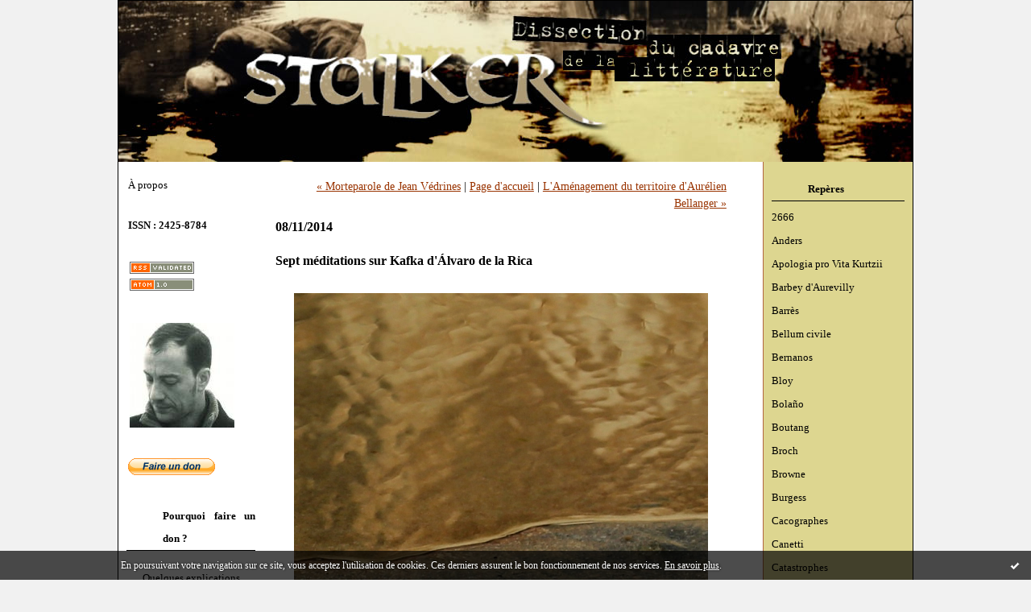

--- FILE ---
content_type: text/html; charset=UTF-8
request_url: https://www.juanasensio.com/archive/2014/11/02/sept-meditations-sur-kafka-d-alvaro-de-la-rica.html
body_size: 28953
content:
<!DOCTYPE html PUBLIC "-//W3C//DTD XHTML 1.0 Transitional//EN" "http://www.w3.org/TR/xhtml1/DTD/xhtml1-transitional.dtd">
<html xmlns="http://www.w3.org/1999/xhtml" xml:lang="fr" lang="fr">
    <head>
        <link rel="icon" href="http://stalker.hautetfort.com/images/favicon.ico" type="image/x-icon" />
        <link rel="shortcut icon" href="http://stalker.hautetfort.com/images/favicon.ico" type="image/x-icon" />
        <title>Sept méditations sur Kafka d'Álvaro de la Rica : STALKER - Dissection du cadavre de la littérature</title>
        <meta name="description" content="Photographie (détail) de Juan Asensio." /><link rel="canonical" href="https://www.juanasensio.com/archive/2014/11/02/sept-meditations-sur-kafka-d-alvaro-de-la-rica.html" />
        <meta name="keywords" content="littérature, critique littéraire, alvaro de la rica, claudio magris, éditions gallimard, didier durmarque, philosophie de la shoah, éditions l'âge d'homme" />
        <meta name="abstract" content="Stalker est le blog érudit et polémique de Juan Asensio consacré à la littérature, la critique littéraire, la philosophie et la politique. Bien-pensants s'abstenir, ce blog peut nuire à votre santé." />
        <meta http-equiv="Content-Type" content="text/html; charset=utf-8" />
        <meta name="publisher" content="http://www.blogspirit.com/" />
        <meta name="generator" content="http://www.blogspirit.com/" />
        <meta name="robots" content="index,follow" />
        <link rel="stylesheet" href="https://www.juanasensio.com/style.css?1768169029" type="text/css" />
        <link rel="alternate" type="application/atom+xml" title="Atom" href="https://www.juanasensio.com/atom.xml" />
        <link rel="alternate" type="application/rss+xml" title="RSS" href="https://www.juanasensio.com/index.rss" />
        <link rel="start" href="https://www.juanasensio.com/" title="Home" />
                <link rel="prev" href="https://www.juanasensio.com/archive/2014/09/11/morteparole-de-jean-vedrines.html" title="Morteparole de Jean Védrines" />
                        <link rel="next" href="https://www.juanasensio.com/archive/2014/10/12/l-amenagement-du-territoire-d-aurelien-bellanger.html" title="L'Aménagement du territoire d'Aurélien Bellanger" />
        
        <script src="//ajax.googleapis.com/ajax/libs/prototype/1.7.2.0/prototype.js"></script>
        <script type="text/javascript" src="https://static.hautetfort.com/backend/javascript/validator.js"></script>
        <script type="text/javascript" src="https://static.hautetfort.com/backend/javascript/rememberme.js"></script>
                <script type="text/javascript">
        
        var useAuth = false;
        function submitForm(objForm) {
            handleRemember(objForm);
            if(validateForm(objForm)) {
                return true;
            } else {
                return false;
            }
        }
        function validateForm(objForm) {
          return validateFormpost_comment(objForm);
        }
        function validateFormpost_comment(objForm) {
          var validResult = true;
          var spanText;
          var spanElt;
          var tempText;
          widgetsWithError = new Array();

        if(!useAuth && !checkLength(objForm.elements['post_comment_author'])) {
          spanText = "Saisissez votre nom.";
          validResult=false;
        } else {
         spanText = '';
        }
        putInnerText("post_comment_author_error",spanText);


        if(!useAuth && !isEmail(objForm.elements['post_comment_author_email'])) {
          spanText = "Saisissez votre email.";
          validResult=false;
        } else {
         spanText = '';
        }
        putInnerText("post_comment_author_email_error",spanText);

        if(!checkLength(objForm.elements['post_comment_source'],1)) {
          spanText = "Écrire un commentaire.";
          validResult=false;
        } else {
         spanText = '';
        }
        putInnerText("post_comment_source_error",spanText);

          return validResult;
        }
        
        </script>
    <meta property="og:title" content="Sept méditations sur Kafka d'Álvaro de la Rica"/>
<meta property="og:description" content="Photographie (détail) de Juan Asensio."/>
<meta property="og:image" content="https://size.blogspirit.net/juanasensio.com/www/560/media/00/00/4080887999.jpg" />


<script type="text/javascript">

function popupCenter(url,width,height,xtr) {
    var top=(screen.height-height)/2;
    var left=(screen.width-width)/2;
    window.open(url,"",xtr+",top="+top+",left="+left+",width="+width+",height="+height);
}

</script>

    <style type="text/css">
body {
    margin-bottom: 0px;
}
#toppub { display: block; width: 555px; height: 140px; margin: 0 auto;}
.content a img {border:0px;}
#footer {
    text-align: center;
    font-size: 65%;
    width: auto;
    margin: 2em auto 0px auto;
    color: #000;
    line-height: 210%;
    display: block;

    padding: 5px 15px;
    background: #fff;
    border-top: 1px solid #000;
        
}
#footer a {
    color: #000;
    text-decoration: underline;
    background-color: transparent;
    display: inline;
}
#footer a:hover {
    color: #000;
    text-decoration: underline;
    background-color: transparent;
    display: inline;
}
#sponsored-links {
    display: block;
    margin: 0;
    padding: 0;
    border: 0;
    background: transparent;
    margin-bottom: -5px;
}
</style>

</head>
    <body>
<div data-cookie="off"><p data-close><a href="#" title="J'ai lu ce message"><span class="ui-icon ui-icon-check">Ok</span></a></p><p data-text>En poursuivant votre navigation sur ce site, vous acceptez l'utilisation de cookies. Ces derniers assurent le bon fonctionnement de nos services. <a href="https://www.hautetfort.com/cookies.html" title="En savoir plus sur les cookies" target="_blank">En savoir plus</a>.</p></div><style>[data-cookie]{display:none;position:fixed;backface-visibility:hidden;bottom:0;left:0;width:100%;background:black;background:url([data-uri]);color:white;padding:.5em 0;text-align:center;z-index:9999;}
[data-cookie~="on"]{display:block;}
[data-cookie] p{color:white;font-size:12px;margin:0;padding:0 .5em;line-height:1.3em;text-shadow:1px 0 3px rgba(0,0,0,1);}
[data-cookie] a{color:white;}
[data-cookie] [data-text]{margin:1px auto 0;text-align:left;max-width:980px;}
[data-cookie] [data-close]{float:right;margin:0 .5em;}
[data-cookie] .ui-icon{background-image: url(//download.jqueryui.com/themeroller/images/ui-icons_ffffff_256x240.png);}
.ui-icon-check {background-position: -64px -144px;}
.ui-icon {height: 16px;width: 16px;}
.ui-icon {background-repeat: no-repeat;display: block;overflow: hidden;text-indent: -99999px;}
@media print {[data-cookie]{display:none;}}
</style>

        <div id="container">
            <div class="container-decorator1">
                <div class="container-decorator2">
                    <div id="banner-img">
                        <div class="banner-img-decorator1">
                            <div class="banner-img-decorator2">
                                <div class="img-link">
                                    <a href="https://www.juanasensio.com/"></a>
                                </div>
                            </div>
                        </div>
                    </div>
                    <div id="banner">
                        <div class="banner-decorator1">
                            <div class="banner-decorator2">
                                <h1><a href="https://www.juanasensio.com/">STALKER - Dissection du cadavre de la littérature</a></h1>
                                <h2>Stalker est le blog érudit et polémique de Juan Asensio consacré à la littérature, la critique littéraire, la philosophie et la politique. Bien-pensants s'abstenir, ce blog peut nuire à votre santé.</h2>
                            </div>
                        </div>
                    </div>
                    <div id="left">
                        <div class="left-decorator1">
                            <div class="left-decorator2">
                                <div class="sidebar"><div id="box-aboutme" class="boxtitleless-decorator1"><div class="boxtitleless-decorator2"><div class="boxtitleless-decorator3"> <div class="link-note"><a href="https://www.juanasensio.com/about.html">À propos</a></div> </div></div></div><!--boxsep-->
<div id="box-mybox2809812" class="boxtitleless-decorator1"><div class="boxtitleless-decorator2"><div class="boxtitleless-decorator3"><div class="link-note" style="line-height: 150%;"><strong>ISSN : 2425-8784</strong><!--wizard:text--></div></div></div></div><!--boxsep-->
<div id="box-syndication" class="boxtitleless-decorator1"><div class="boxtitleless-decorator2"><div class="boxtitleless-decorator3"><div class="link-note"><a href="https://www.juanasensio.com/index.rss"><img src="https://static.hautetfort.com/backend/images/extras/rssvalidated.gif" alt="Syndicate this site (rss)" /></a><br/><a href="https://www.juanasensio.com/atom.xml"><img src="https://static.hautetfort.com/backend/images/extras/atom10.gif" alt="Syndicate this site (XML)" /></a><br/></div></div></div></div><!--boxsep-->
<div id="box-yourphoto" class="boxtitleless-decorator1"><div class="boxtitleless-decorator2"><div class="boxtitleless-decorator3"> <div class="link-note"> <div id="my-photo"> <img src="http://www.juanasensio.com/media/00/01/75395887.jpeg" width="130" height="130" alt="Photo" /> </div></div> </div></div></div><!--boxsep-->
<div id="box-mybox2559051" class="boxtitleless-decorator1"><div class="boxtitleless-decorator2"><div class="boxtitleless-decorator3"><div class="link-note" style="line-height: 150%;"><form action="https://www.paypal.com/cgi-bin/webscr" method="post" target="_top"> <input type="hidden" name="cmd" value="_s-xclick"> <input type="hidden" name="hosted_button_id" value="7FR3ASVS74QPJ"> <input type="image" src="https://www.paypalobjects.com/fr_FR/FR/i/btn/btn_donate_SM.gif" border="0" name="submit" alt="PayPal, le réflexe sécurité pour payer en ligne"> <img alt="" border="0" src="https://www.paypalobjects.com/fr_FR/i/scr/pixel.gif" width="1" height="1"> </form><!--wizard:html--></div></div></div></div><!--boxsep-->
<div id="box-mybox2589231" class="box-decorator1"><div class="box-decorator2"><div class="box-decorator3"><div class="decorator1"><div class="decorator2"><h2>Pourquoi faire un don ?</h2></div></div><div class="boxcontent-decorator1"><div class="boxcontent-decorator2"><div class="boxcontent-decorator3" style="text-align: center"><p><span style="font-family: 'times new roman', times; font-size: small;"><a href="http://www.juanasensio.com/archive/2012/01/19/quelques-changements-dans-la-zone.html" target="_blank">Quelques explications</a></span></p><!--wizard:text--></div></div></div></div></div></div><!--boxsep-->
<!--boxsep-->
<script type="text/javascript">function checkEmail(e) {var re = /^\+?\w+([\+\.-]?\w+)*@\w+([\.-]?\w+)*(\.\w{2,})+$/;return re.test(e.toLowerCase());}</script><div id="box-newsletter" class="box-decorator1"><div class="box-decorator2"><div class="box-decorator3"><div class="decorator1"><div class="decorator2"><h2>Newsletter</h2></div></div><div class="boxcontent-decorator1"><div class="boxcontent-decorator2"><div class="boxcontent-decorator3"><form method="post" action="/apps/newsletter/index.php" onsubmit="return checkEmail(this.email.value)" name="newsletter" style="padding: 0;"><ul style="text-align: center;"><li style="list-style-type: none; list-style-position: outside;"><input type="text" name="email" placeholder="email" /></li><li style="list-style-type: none; list-style-position: outside;"><label><input type="radio" name="subscribe" value="1" style="vertical-align: middle;" checked="checked" />S'inscrire</label></li><li style="list-style-type: none; list-style-position: outside;"><label><input type="radio" name="subscribe" value="0" style="vertical-align: middle;" />Se désinscrire</label></li><li style="list-style-type: none; list-style-position: outside;"><input type="submit" name="submit" value="Envoyer" /><input type="hidden" name="blog_id" value="913" /><input type="hidden" name="signature" value="aa898bde9bf1f0adc24fe31be6a196e0928d9f0f" /></li></ul></form></div></div></div></div></div></div><!--boxsep-->
<div class="box-decorator1" id="box-search"> <div class="box-decorator2"> <div class="box-decorator3"> <div class="decorator1"> <div class="decorator2"> <h2>Rechercher</h2> </div> </div> <div class="boxcontent-decorator1"> <div class="boxcontent-decorator2"> <div class="boxcontent-decorator3"> <form action="/apps/search/" method="get" name="search"> <input name="s" type="text"/> <input type="submit" class="search_button" value="OK"/> </form> </div> </div> </div> </div> </div> </div><!--boxsep-->
<div id="box-list8205" class="box-decorator1"><div class="box-decorator2"><div class="box-decorator3"><div class="decorator1"><div class="decorator2"><h2>Table de dissection</h2></div></div>
<div class="boxcontent-decorator1"><div class="boxcontent-decorator2"><div class="boxcontent-decorator3"><ul><li class="album cover"><a href="http://www.juanasensio.com/list/sur_la_table_de_dissection/les_brandes_revue_.html"><img src="https://www.juanasensio.com/list/sur_la_table_de_dissection/brandes.2.gif" alt="1997 - 2001 - Les Brandes"/></a></li><li class="album title"><a href="http://www.juanasensio.com/list/sur_la_table_de_dissection/les_brandes_revue_.html">1997 - 2001 - Les Brandes</a></li><li class="album cover"><a href="http://www.juanasensio.com/list/sur_la_table_de_dissection/1997-immediatement.html"><img src="http://www.juanasensio.com/list/sur_la_table_de_dissection/1366997.jpg" alt="1997 - Immédiatement"/></a></li><li class="album title"><a href="http://www.juanasensio.com/list/sur_la_table_de_dissection/1997-immediatement.html">1997 - Immédiatement</a></li><li class="album cover"><a href="http://www.juanasensio.com/list/sur_la_table_de_dissection/essai_sur_l_oeuvre_d.html"><img src="http://www.juanasensio.com/list/sur_la_table_de_dissection/My_book_1.4.jpg" alt="2001 - Essai sur l'œuvre de George Steiner"/></a></li><li class="album title"><a href="http://www.juanasensio.com/list/sur_la_table_de_dissection/essai_sur_l_oeuvre_d.html">2001 - Essai sur l'œuvre de George Steiner</a></li><li class="album cover"><a href="http://www.juanasensio.com/list/sur_la_table_de_dissection/dossier_h_pierre_bou.html"><img src="http://www.juanasensio.com/list/sur_la_table_de_dissection/Boutang.4.jpg" alt="2002 - Dossier H Pierre Boutang"/></a></li><li class="album title"><a href="http://www.juanasensio.com/list/sur_la_table_de_dissection/dossier_h_pierre_bou.html">2002 - Dossier H Pierre Boutang</a></li><li class="album cover"><a href="http://www.juanasensio.com/list/sur_la_table_de_dissection/cahier_de_l_herne_ge.html"><img src="http://www.juanasensio.com/list/sur_la_table_de_dissection/herne_steiner.2.jpg" alt="2003 - Cahier de l'Herne George Steiner"/></a></li><li class="album title"><a href="http://www.juanasensio.com/list/sur_la_table_de_dissection/cahier_de_l_herne_ge.html">2003 - Cahier de l'Herne George Steiner</a></li><li class="album cover"><a href="http://www.juanasensio.com/list/sur_la_table_de_dissection/gueules_d_amour.html"><img src="http://www.juanasensio.com/list/sur_la_table_de_dissection/gueules.2.jpg" alt="2003 - Gueules d'amour"/></a></li><li class="album title"><a href="http://www.juanasensio.com/list/sur_la_table_de_dissection/gueules_d_amour.html">2003 - Gueules d'amour</a></li><li class="album cover"><a href="http://www.juanasensio.com/list/sur_la_table_de_dissection/revue-des-deux-mondes.html"><img src="http://www.juanasensio.com/list/sur_la_table_de_dissection/1040997789.jpg" alt="2003 - Revue des deux mondes"/></a></li><li class="album title"><a href="http://www.juanasensio.com/list/sur_la_table_de_dissection/revue-des-deux-mondes.html">2003 - Revue des deux mondes</a></li><li class="album cover"><a href="http://www.juanasensio.com/list/sur_la_table_de_dissection/2004_-_etudes_bernan.html"><img src="http://www.juanasensio.com/list/sur_la_table_de_dissection/Minard.2.jpg" alt="2004 - Études bernanosiennes, n°23"/></a></li><li class="album title"><a href="http://www.juanasensio.com/list/sur_la_table_de_dissection/2004_-_etudes_bernan.html">2004 - Études bernanosiennes, n°23</a></li><li class="album cover"><a href="http://www.juanasensio.com/list/sur_la_table_de_dissection/joseph_de_maistre_le.html"><img src="http://www.juanasensio.com/list/sur_la_table_de_dissection/Maistre0002.2.jpg" alt="2005 - Dossier H Joseph de Maistre"/></a></li><li class="album title"><a href="http://www.juanasensio.com/list/sur_la_table_de_dissection/joseph_de_maistre_le.html">2005 - Dossier H Joseph de Maistre</a></li><li class="album cover"><a href="http://www.juanasensio.com/list/sur_la_table_de_dissection/revue_l_atelier_du_r.html"><img src="http://www.juanasensio.com/list/sur_la_table_de_dissection/Atelier.2.jpg" alt="2005 - L'Atelier du roman"/></a></li><li class="album title"><a href="http://www.juanasensio.com/list/sur_la_table_de_dissection/revue_l_atelier_du_r.html">2005 - L'Atelier du roman</a></li><li class="album cover"><a href="http://www.juanasensio.com/list/sur_la_table_de_dissection/theorie-rebellion_-_.html"><img src="http://www.juanasensio.com/list/sur_la_table_de_dissection/grelet.2.jpg" alt="2005 - Théorie-Rébellion - Un ultimatum"/></a></li><li class="album title"><a href="http://www.juanasensio.com/list/sur_la_table_de_dissection/theorie-rebellion_-_.html">2005 - Théorie-Rébellion - Un ultimatum</a></li><li class="album cover"><a href="http://www.juanasensio.com/list/sur_la_table_de_dissection/vivre_et_penser_comm.html"><img src="http://www.juanasensio.com/list/sur_la_table_de_dissection/medium_les_nouveaux_cathos0003_1.2.jpg" alt="2005 - Vivre et penser comme des chrétiens"/></a></li><li class="album title"><a href="http://www.juanasensio.com/list/sur_la_table_de_dissection/vivre_et_penser_comm.html">2005 - Vivre et penser comme des chrétiens</a></li><li class="album cover"><a href="http://www.juanasensio.com/list/sur_la_table_de_dissection/la_critique_meurt_je.html"><img src="http://www.juanasensio.com/list/sur_la_table_de_dissection/cccc002.2.jpg" alt="2006 - La Critique meurt jeune"/></a></li><li class="album title"><a href="http://www.juanasensio.com/list/sur_la_table_de_dissection/la_critique_meurt_je.html">2006 - La Critique meurt jeune</a></li><li class="album cover"><a href="http://www.juanasensio.com/list/sur_la_table_de_dissection/2006_-_revue_nunc.html"><img src="http://www.juanasensio.com/list/sur_la_table_de_dissection/couvnunctarkovski.2.jpg" alt="2006 - Nunc"/></a></li><li class="album title"><a href="http://www.juanasensio.com/list/sur_la_table_de_dissection/2006_-_revue_nunc.html">2006 - Nunc</a></li><li class="album cover"><a href="http://www.juanasensio.com/list/sur_la_table_de_dissection/les_ecrivains_infreq.html"><img src="http://www.juanasensio.com/list/sur_la_table_de_dissection/file.bin.3.2.jpeg" alt="2007 - Écrivains infréquentables"/></a></li><li class="album title"><a href="http://www.juanasensio.com/list/sur_la_table_de_dissection/les_ecrivains_infreq.html">2007 - Écrivains infréquentables</a></li><li class="album cover"><a href="http://www.juanasensio.com/list/sur_la_table_de_dissection/enquete_sur_le_roman.html"><img src="http://www.juanasensio.com/list/sur_la_table_de_dissection/CCF06032007_00000.2.jpg" alt="2007 - Enquête sur le roman"/></a></li><li class="album title"><a href="http://www.juanasensio.com/list/sur_la_table_de_dissection/enquete_sur_le_roman.html">2007 - Enquête sur le roman</a></li><li class="album cover"><a href="http://www.juanasensio.com/list/sur_la_table_de_dissection/2007_-_la_litteratur.html"><img src="http://www.juanasensio.com/list/sur_la_table_de_dissection/La_Litterature_a_contre-nuit.2.gif" alt="2007 - La Littérature à contre-nuit"/></a></li><li class="album title"><a href="http://www.juanasensio.com/list/sur_la_table_de_dissection/2007_-_la_litteratur.html">2007 - La Littérature à contre-nuit</a></li><li class="album cover"><a href="http://www.juanasensio.com/list/sur_la_table_de_dissection/2008-maudit-soit-andreas-werckmeister.html"><img src="http://www.juanasensio.com/list/sur_la_table_de_dissection/1569627539.gif" alt="2008 - Maudit soit Andreas Werckmeister !"/></a></li><li class="album title"><a href="http://www.juanasensio.com/list/sur_la_table_de_dissection/2008-maudit-soit-andreas-werckmeister.html">2008 - Maudit soit Andreas Werckmeister !</a></li><li class="album cover"><a href="http://www.juanasensio.com/list/sur_la_table_de_dissection/archives-bernanos-n-11.html"><img src="http://www.juanasensio.com/list/sur_la_table_de_dissection/993650324.jpg" alt="2009 - Archives Bernanos n°11"/></a></li><li class="album title"><a href="http://www.juanasensio.com/list/sur_la_table_de_dissection/archives-bernanos-n-11.html">2009 - Archives Bernanos n°11</a></li><li class="album cover"><a href="http://www.juanasensio.com/list/sur_la_table_de_dissection/2009-disidencias.html"><img src="http://www.juanasensio.com/list/sur_la_table_de_dissection/948168932.png" alt="2009 - Disidencias"/></a></li><li class="album title"><a href="http://www.juanasensio.com/list/sur_la_table_de_dissection/2009-disidencias.html">2009 - Disidencias</a></li><li class="album cover"><a href="http://www.juanasensio.com/list/sur_la_table_de_dissection/o-pensamento-tornado-danca-estudos-em-torno-de-george-steine.html"><img src="http://www.juanasensio.com/list/sur_la_table_de_dissection/1871839000.gif" alt="2009 - O pensamento tornado dança. Estudos em torno de George Steiner"/></a></li><li class="album title"><a href="http://www.juanasensio.com/list/sur_la_table_de_dissection/o-pensamento-tornado-danca-estudos-em-torno-de-george-steine.html">2009 - O pensamento tornado dança. Estudos em torno de George Steiner</a></li><li class="album cover"><a href="http://www.juanasensio.com/list/sur_la_table_de_dissection/2009-valeurs-actuelles.html"><img src="http://www.juanasensio.com/list/sur_la_table_de_dissection/2043236696.jpg" alt="2009 - Valeurs actuelles"/></a></li><li class="album title"><a href="http://www.juanasensio.com/list/sur_la_table_de_dissection/2009-valeurs-actuelles.html">2009 - Valeurs actuelles</a></li><li class="album cover"><a href="http://www.juanasensio.com/list/sur_la_table_de_dissection/2010-la-chanson-d-amour-de-judas-iscariote.html"><img src="http://www.juanasensio.com/list/sur_la_table_de_dissection/710480501.gif" alt="2010 - La Chanson d'amour de Judas Iscariote"/></a></li><li class="album title"><a href="http://www.juanasensio.com/list/sur_la_table_de_dissection/2010-la-chanson-d-amour-de-judas-iscariote.html">2010 - La Chanson d'amour de Judas Iscariote</a></li><li class="album cover"><a href="http://www.juanasensio.com/list/sur_la_table_de_dissection/2010-la-revue-des-deux-mondes.html"><img src="http://www.juanasensio.com/list/sur_la_table_de_dissection/2030547697.jpg" alt="2010 - La Revue des Deux Mondes"/></a></li><li class="album title"><a href="http://www.juanasensio.com/list/sur_la_table_de_dissection/2010-la-revue-des-deux-mondes.html">2010 - La Revue des Deux Mondes</a></li><li class="album cover"><a href="http://www.juanasensio.com/list/sur_la_table_de_dissection/2010-preface-de-l-imposture.html"><img src="http://www.juanasensio.com/list/sur_la_table_de_dissection/2637012658.2.jpg" alt="2010 - Préface de L'Imposture"/></a></li><li class="album title"><a href="http://www.juanasensio.com/list/sur_la_table_de_dissection/2010-preface-de-l-imposture.html">2010 - Préface de L'Imposture</a></li><li class="album cover"><a href="http://www.juanasensio.com/list/sur_la_table_de_dissection/2011-etudes.html"><img src="http://www.juanasensio.com/list/sur_la_table_de_dissection/1994814270.jpg" alt="2011 - Études"/></a></li><li class="album title"><a href="http://www.juanasensio.com/list/sur_la_table_de_dissection/2011-etudes.html">2011 - Études</a></li><li class="album cover"><a href="http://www.juanasensio.com/list/sur_la_table_de_dissection/2012-the-wounds-of-possibility-essays-on-george-steiner.html"><img src="http://www.juanasensio.com/list/sur_la_table_de_dissection/3853168884.jpg" alt="2012 - The Wounds of Possibility. Essays on George Steiner"/></a></li><li class="album title"><a href="http://www.juanasensio.com/list/sur_la_table_de_dissection/2012-the-wounds-of-possibility-essays-on-george-steiner.html">2012 - The Wounds of Possibility. Essays on George Steiner</a></li><li class="album cover"><a href="http://www.juanasensio.com/list/sur_la_table_de_dissection/2014-etudes.html"><img src="http://www.juanasensio.com/list/sur_la_table_de_dissection/1132555939.jpg" alt="2014 - Études"/></a></li><li class="album title"><a href="http://www.juanasensio.com/list/sur_la_table_de_dissection/2014-etudes.html">2014 - Études</a></li><li class="album cover"><a href="http://www.juanasensio.com/list/sur_la_table_de_dissection/2015-revue-etudes.html"><img src="http://www.juanasensio.com/list/sur_la_table_de_dissection/1020180753.jpg" alt="2015 - Études"/></a></li><li class="album title"><a href="http://www.juanasensio.com/list/sur_la_table_de_dissection/2015-revue-etudes.html">2015 - Études</a></li><li class="album cover"><a href="http://www.juanasensio.com/list/sur_la_table_de_dissection/2016-la-femelle-du-requin.html"><img src="http://www.juanasensio.com/list/sur_la_table_de_dissection/2355175984.jpg" alt="2016 - La Femelle du requin"/></a></li><li class="album title"><a href="http://www.juanasensio.com/list/sur_la_table_de_dissection/2016-la-femelle-du-requin.html">2016 - La Femelle du requin</a></li><li class="album cover"><a href="http://www.juanasensio.com/list/sur_la_table_de_dissection/2016-livr-arbitres.html"><img src="http://www.juanasensio.com/list/sur_la_table_de_dissection/2927709797.jpg" alt="2016 - Livr'arbitres"/></a></li><li class="album title"><a href="http://www.juanasensio.com/list/sur_la_table_de_dissection/2016-livr-arbitres.html">2016 - Livr'arbitres</a></li><li class="album cover"><a href="http://www.juanasensio.com/list/sur_la_table_de_dissection/2016-pasqyra-e-te-rrefyemit.html"><img src="http://www.juanasensio.com/list/sur_la_table_de_dissection/3878773161.png" alt="2016 - Pasqyra e te rrefyemit"/></a></li><li class="album title"><a href="http://www.juanasensio.com/list/sur_la_table_de_dissection/2016-pasqyra-e-te-rrefyemit.html">2016 - Pasqyra e te rrefyemit</a></li><li class="album cover"><a href="http://www.juanasensio.com/list/sur_la_table_de_dissection/2016-perspectives-libres.html"><img src="http://www.juanasensio.com/list/sur_la_table_de_dissection/2587046674.jpg" alt="2016 - Perspectives libres"/></a></li><li class="album title"><a href="http://www.juanasensio.com/list/sur_la_table_de_dissection/2016-perspectives-libres.html">2016 - Perspectives libres</a></li><li class="album cover"><a href="http://www.juanasensio.com/list/sur_la_table_de_dissection/2016-lumieres-de-haute-normandie.html"><img src="http://www.juanasensio.com/list/sur_la_table_de_dissection/2751743773.jpg" alt="2016 - Photographies : Lumières de Haute-Normandie"/></a></li><li class="album title"><a href="http://www.juanasensio.com/list/sur_la_table_de_dissection/2016-lumieres-de-haute-normandie.html">2016 - Photographies : Lumières de Haute-Normandie</a></li><li class="album cover"><a href="http://www.juanasensio.com/list/sur_la_table_de_dissection/2016-raskar-kapac-n-2.html"><img src="http://www.juanasensio.com/list/sur_la_table_de_dissection/677960817.jpg" alt="2016 - Raskar Kapac, n°2"/></a></li><li class="album title"><a href="http://www.juanasensio.com/list/sur_la_table_de_dissection/2016-raskar-kapac-n-2.html">2016 - Raskar Kapac, n°2</a></li><li class="album cover"><a href="http://www.juanasensio.com/list/sur_la_table_de_dissection/2016-trois-cent-soixante.html"><img src="http://www.juanasensio.com/list/sur_la_table_de_dissection/3749662702.jpg" alt="2016 - Trois cent soixante"/></a></li><li class="album title"><a href="http://www.juanasensio.com/list/sur_la_table_de_dissection/2016-trois-cent-soixante.html">2016 - Trois cent soixante</a></li><li class="album cover"><a href="http://www.juanasensio.com/list/sur_la_table_de_dissection/tarkovski.html"><img src="http://www.juanasensio.com/list/sur_la_table_de_dissection/3430960448.jpg" alt="2017 - Collectif Tarkovski"/></a></li><li class="album title"><a href="http://www.juanasensio.com/list/sur_la_table_de_dissection/tarkovski.html">2017 - Collectif Tarkovski</a></li><li class="album cover"><a href="http://www.juanasensio.com/list/sur_la_table_de_dissection/kenga-e-dashurise-e-jude-iskariotit.html"><img src="http://www.juanasensio.com/list/sur_la_table_de_dissection/3037647264.2.jpg" alt="2017 - Kënga e dashurisë e Judë Iskariotit"/></a></li><li class="album title"><a href="http://www.juanasensio.com/list/sur_la_table_de_dissection/kenga-e-dashurise-e-jude-iskariotit.html">2017 - Kënga e dashurisë e Judë Iskariotit</a></li><li class="album cover"><a href="http://www.juanasensio.com/list/sur_la_table_de_dissection/2017-la-montagne-morte-de-la-vie.html"><img src="http://www.juanasensio.com/list/sur_la_table_de_dissection/1765234513.jpg" alt="2017 - La Montagne morte de la vie"/></a></li><li class="album title"><a href="http://www.juanasensio.com/list/sur_la_table_de_dissection/2017-la-montagne-morte-de-la-vie.html">2017 - La Montagne morte de la vie</a></li><li class="album cover"><a href="http://www.juanasensio.com/list/sur_la_table_de_dissection/2017-le-paradis-francais-d-eric-rohmer.html"><img src="http://www.juanasensio.com/list/sur_la_table_de_dissection/3037647264.jpg" alt="2017 - Le Paradis français d'Éric Rohmer"/></a></li><li class="album title"><a href="http://www.juanasensio.com/list/sur_la_table_de_dissection/2017-le-paradis-francais-d-eric-rohmer.html">2017 - Le Paradis français d'Éric Rohmer</a></li><li class="album cover"><a href="http://www.juanasensio.com/list/sur_la_table_de_dissection/2017-revue-nunnc-n-41.html"><img src="http://www.juanasensio.com/list/sur_la_table_de_dissection/1807430029.jpg" alt="2017 - Nunc, n°41"/></a></li><li class="album title"><a href="http://www.juanasensio.com/list/sur_la_table_de_dissection/2017-revue-nunnc-n-41.html">2017 - Nunc, n°41</a></li><li class="album cover"><a href="http://www.juanasensio.com/list/sur_la_table_de_dissection/2017-revue-accattone.html"><img src="http://www.juanasensio.com/list/sur_la_table_de_dissection/2041120897.jpg" alt="2017 - Revue Accattone"/></a></li><li class="album title"><a href="http://www.juanasensio.com/list/sur_la_table_de_dissection/2017-revue-accattone.html">2017 - Revue Accattone</a></li><li class="album cover"><a href="http://www.juanasensio.com/list/sur_la_table_de_dissection/201-la-terre-demeure.html"><img src="http://www.juanasensio.com/list/sur_la_table_de_dissection/2070171501.jpg" alt="2018 - La Terre demeure"/></a></li><li class="album title"><a href="http://www.juanasensio.com/list/sur_la_table_de_dissection/201-la-terre-demeure.html">2018 - La Terre demeure</a></li><li class="album cover"><a href="http://www.juanasensio.com/list/sur_la_table_de_dissection/2018-perspectives-libres-pourquoi-combattre.html"><img src="http://www.juanasensio.com/list/sur_la_table_de_dissection/20921856.jpg" alt="2018 - Perspectives libres - Pourquoi combattre ?"/></a></li><li class="album title"><a href="http://www.juanasensio.com/list/sur_la_table_de_dissection/2018-perspectives-libres-pourquoi-combattre.html">2018 - Perspectives libres - Pourquoi combattre ?</a></li><li class="album cover"><a href="http://www.juanasensio.com/list/sur_la_table_de_dissection/2019-d-un-lecteur-l-autre.html"><img src="http://www.juanasensio.com/list/sur_la_table_de_dissection/117045804.jpg" alt="2019 - D'un lecteur l'autre"/></a></li><li class="album title"><a href="http://www.juanasensio.com/list/sur_la_table_de_dissection/2019-d-un-lecteur-l-autre.html">2019 - D'un lecteur l'autre</a></li><li class="album cover"><a href="http://www.juanasensio.com/list/sur_la_table_de_dissection/hommes-et-engrenages.html"><img src="http://www.juanasensio.com/list/sur_la_table_de_dissection/3062411103.jpg" alt="2019 - Hommes et engrenages"/></a></li><li class="album title"><a href="http://www.juanasensio.com/list/sur_la_table_de_dissection/hommes-et-engrenages.html">2019 - Hommes et engrenages</a></li><li class="album cover"><a href="http://www.juanasensio.com/list/sur_la_table_de_dissection/2019-la-mort-du-fer.html"><img src="http://www.juanasensio.com/list/sur_la_table_de_dissection/4267067455.jpg" alt="2019 - La Mort du fer"/></a></li><li class="album title"><a href="http://www.juanasensio.com/list/sur_la_table_de_dissection/2019-la-mort-du-fer.html">2019 - La Mort du fer</a></li><li class="album cover"><a href="http://www.juanasensio.com/list/sur_la_table_de_dissection/2019-le-temps-des-livres-est-passe.html"><img src="http://www.juanasensio.com/list/sur_la_table_de_dissection/3697208134.jpg" alt="2019 - Le temps des livres est passé"/></a></li><li class="album title"><a href="http://www.juanasensio.com/list/sur_la_table_de_dissection/2019-le-temps-des-livres-est-passe.html">2019 - Le temps des livres est passé</a></li><li class="album cover"><a href="http://www.juanasensio.com/list/sur_la_table_de_dissection/2020-l-impostura.html"><img src="http://www.juanasensio.com/list/sur_la_table_de_dissection/3066332432.jpg" alt="2020 - L'Impostura"/></a></li><li class="album title"><a href="http://www.juanasensio.com/list/sur_la_table_de_dissection/2020-l-impostura.html">2020 - L'Impostura</a></li><li class="album cover"><a href="http://www.juanasensio.com/list/sur_la_table_de_dissection/2020-nouvelle-ecole-sur-bernanos-et-peguy.html"><img src="http://www.juanasensio.com/list/sur_la_table_de_dissection/2673557095.jpg" alt="2020 - Nouvelle École sur Bernanos et Péguy"/></a></li><li class="album title"><a href="http://www.juanasensio.com/list/sur_la_table_de_dissection/2020-nouvelle-ecole-sur-bernanos-et-peguy.html">2020 - Nouvelle École sur Bernanos et Péguy</a></li><li class="album cover"><a href="http://www.juanasensio.com/list/sur_la_table_de_dissection/2020-le-grand-dieu-pan.html"><img src="http://www.juanasensio.com/list/sur_la_table_de_dissection/2318698305.jpg" alt="2021 - Le Grand Dieu Pan"/></a></li><li class="album title"><a href="http://www.juanasensio.com/list/sur_la_table_de_dissection/2020-le-grand-dieu-pan.html">2021 - Le Grand Dieu Pan</a></li><li class="album cover"><a href="http://www.juanasensio.com/list/sur_la_table_de_dissection/2021-ocean-et-breil-d-abel-bonnard.html"><img src="http://www.juanasensio.com/list/sur_la_table_de_dissection/3710739820.jpg" alt="2021 - Océan et Brésil d'Abel Bonnard"/></a></li><li class="album title"><a href="http://www.juanasensio.com/list/sur_la_table_de_dissection/2021-ocean-et-breil-d-abel-bonnard.html">2021 - Océan et Brésil d'Abel Bonnard</a></li><li class="album cover"><a href="http://www.juanasensio.com/list/sur_la_table_de_dissection/2021-philitt-n-11-declin-et-salut-de-la-litterature.html"><img src="http://www.juanasensio.com/list/sur_la_table_de_dissection/182940409.jpg" alt="2021 - Philitt n°11 : Déclin et salut de la littérature"/></a></li><li class="album title"><a href="http://www.juanasensio.com/list/sur_la_table_de_dissection/2021-philitt-n-11-declin-et-salut-de-la-litterature.html">2021 - Philitt n°11 : Déclin et salut de la littérature</a></li><li class="album cover"><a href="http://www.juanasensio.com/list/sur_la_table_de_dissection/revue-krisis-deconstruction.html"><img src="http://www.juanasensio.com/list/sur_la_table_de_dissection/2646781742.jpg" alt="2023 - Revue Krisis - Déconstruction ?"/></a></li><li class="album title"><a href="http://www.juanasensio.com/list/sur_la_table_de_dissection/revue-krisis-deconstruction.html">2023 - Revue Krisis - Déconstruction ?</a></li><li class="album cover"><a href="http://www.juanasensio.com/list/sur_la_table_de_dissection/revue-zone-critique-n-6-sur-les-spectres.html"><img src="http://www.juanasensio.com/list/sur_la_table_de_dissection/3860629753.jpg" alt="2024 -  Revue Zone critique - Spectres"/></a></li><li class="album title"><a href="http://www.juanasensio.com/list/sur_la_table_de_dissection/revue-zone-critique-n-6-sur-les-spectres.html">2024 -  Revue Zone critique - Spectres</a></li><li class="album cover"><a href="http://www.juanasensio.com/list/sur_la_table_de_dissection/2025-revue-krisis-decadence.html"><img src="http://www.juanasensio.com/list/sur_la_table_de_dissection/3525048702.jpg" alt="2025 - Revue Krisis - Décadence ?"/></a></li><li class="album title"><a href="http://www.juanasensio.com/list/sur_la_table_de_dissection/2025-revue-krisis-decadence.html">2025 - Revue Krisis - Décadence ?</a></li></ul></div></div></div></div></div></div><!--boxsep-->
<!--boxsep-->
<div id="box-archives" class="box-decorator1"><div class="box-decorator2"><div class="box-decorator3"> <div class="decorator1"><div class="decorator2"><h2>Archives</h2></div></div> <div class="boxcontent-decorator1"><div class="boxcontent-decorator2"><div class="boxcontent-decorator3"> <ul><li><a href="https://www.juanasensio.com/archive/2026/01/index.html">2026-01</a></li>  <li><a href="https://www.juanasensio.com/archive/2025/12/index.html">2025-12</a></li>  <li><a href="https://www.juanasensio.com/archive/2025/11/index.html">2025-11</a></li>  <li><a href="https://www.juanasensio.com/archive/2025/10/index.html">2025-10</a></li>  <li><a href="https://www.juanasensio.com/archive/2025/09/index.html">2025-09</a></li>  <li><a href="https://www.juanasensio.com/archive/2025/08/index.html">2025-08</a></li>  <li><a href="https://www.juanasensio.com/archive/2025/05/index.html">2025-05</a></li>  <li><a href="https://www.juanasensio.com/archive/2025/04/index.html">2025-04</a></li>  <li><a href="https://www.juanasensio.com/archive/2025/03/index.html">2025-03</a></li>  <li><a href="https://www.juanasensio.com/archive/2025/02/index.html">2025-02</a></li> <li><a href="https://www.juanasensio.com/archives/">Toutes les archives</a></li></ul> </div></div></div> </div></div></div><!--boxsep-->
<div id="box-mybox2577895" class="box-decorator1"><div class="box-decorator2"><div class="box-decorator3"><div class="decorator1"><div class="decorator2"><h2>Rechercher</h2></div></div><div class="boxcontent-decorator1"><div class="boxcontent-decorator2"><div class="boxcontent-decorator3"><div id="box-search" class="box-decorator1">
<div class="box-decorator2">
<div class="box-decorator3">
<div class="boxcontent-decorator1">
<div class="boxcontent-decorator2">
<div class="boxcontent-decorator3">
<ul style="text-align: center;">
<form onsubmit="return false;" name="search" action="http://www.juanasensio.com/" method="post">
<li><input type="text" value="" name="keyword">
<input class="search_button" type="button" onclick="if(this.form.elements['keyword'].value)window.location = 'http://www.juanasensio.com/search/'+this.form.elements['keyword'].value;return false;" value="Ok" name="submit"></li>
</form>
</ul>
</div>
</div>
</div>
</div>
</div>
</div><!--wizard:html--></div></div></div></div></div></div><!--boxsep-->
</div>
                            </div>
                        </div>
                    </div>
                    <div id="right">
                        <div class="right-decorator1">
                            <div class="right-decorator2">
                                <div class="sidebar"><div id="box-list103146" class="box-decorator1"><div class="box-decorator2"><div class="box-decorator3"><div class="decorator1"><div class="decorator2"><h2>Repères</h2></div></div>
<div class="boxcontent-decorator1"><div class="boxcontent-decorator2"><div class="boxcontent-decorator3"><ul><li><a target="_blank" href="http://www.juanasensio.com/archive/2014/01/28/2666-de-roberto-bola%C3%B1o.html" title="2666">2666</a></li><li><a target="_blank" href="http://www.juanasensio.com/archive/2013/06/23/gunther-anders-dans-la-zone.html" title="Anders">Anders</a></li><li><a target="_blank" href="http://www.juanasensio.com/archive/2016/02/10/apologia-pro-vita-kurtzii.html" title="Apologia pro Vita Kurtzii">Apologia pro Vita Kurtzii</a></li><li><a target="_blank" href="http://stalker.hautetfort.com/archive/2009/04/27/barbey-d-aurevilly-dans-la-zone.html" title="Barbey d&#039;Aurevilly">Barbey d&#039;Aurevilly</a></li><li><a target="_blank" href="http://www.juanasensio.com/archive/2019/06/26/maurice-barres-dans-la-zone.html" title="Barr&egrave;s">Barr&egrave;s</a></li><li><a target="_blank" href="http://www.juanasensio.com/archive/2006/01/10/integralite-des-textes-de-la-serie-bellum-civile.html" title="Bellum civile">Bellum civile</a></li><li><a target="_blank" href="http://stalker.hautetfort.com/archive/2008/10/29/georges-bernanos-encore.html" title="Bernanos">Bernanos</a></li><li><a target="_blank" href="http://stalker.hautetfort.com/archive/2009/04/27/leon-bloy-dans-la-zone.html" title="Bloy">Bloy</a></li><li><a target="_blank" href="http://www.juanasensio.com/archive/2017/07/27/roberto-bolano-dans-la-zone.html" title="Bola&ntilde;o">Bola&ntilde;o</a></li><li><a target="_blank" href="http://stalker.hautetfort.com/archive/2009/09/14/pierre-boutang-dans-la-zone.html" title="Boutang">Boutang</a></li><li><a target="_blank" href="http://stalker.hautetfort.com/archive/2006/03/12/hermann-broch-dans-la-zone.html" title="Broch">Broch</a></li><li><a target="_blank" href="https://www.juanasensio.com/archive/2022/01/09/thomas-browne-dans-la-zone.html" title="Browne">Browne</a></li><li><a target="_blank" href="http://www.juanasensio.com/archive/2014/04/24/anthony-burgess-dans-la-zone.html" title="Burgess">Burgess</a></li><li><a target="_blank" href="http://stalker.hautetfort.com/archive/2012/01/19/cacographes.html" title="Cacographes">Cacographes</a></li><li><a target="_blank" href="http://www.juanasensio.com/archive/2017/07/03/elias-canetti-dans-la-zone.html" title="Canetti">Canetti</a></li><li><a target="_blank" href="http://stalker.hautetfort.com/archive/2011/03/15/eschatologie-de-la-catastrophe.html" title="Catastrophes">Catastrophes</a></li><li><a target="_blank" href="http://stalker.hautetfort.com/archive/2011/11/07/louis-ferdinand-celine-dans-la-zone.html" title="C&eacute;line">C&eacute;line</a></li><li><a target="_blank" href="http://stalker.hautetfort.com/archive/2009/04/21/joseph-conrad-dans-la-zone.html" title="Conrad">Conrad</a></li><li><a target="_blank" href="http://stalker.hautetfort.com/archive/2010/02/03/cristina-campo-dans-la-zone.html" title="Cristina Campo">Cristina Campo</a></li><li><a target="_blank" href="http://www.juanasensio.com/archive/2009/11/05/dante-alighieri.html" title="Dante">Dante</a></li><li><a target="_blank" href="http://stalker.hautetfort.com/archive/2009/10/02/maurice-g-dantec-dans-la-zone.html" title="Dantec">Dantec</a></li><li><a target="_blank" href="https://www.juanasensio.com/archive/2022/09/26/georges-darien-dans-la-zone.html" title="Darien">Darien</a></li><li><a target="_blank" href="http://www.juanasensio.com/archive/2011/02/04/thomas-de-quincey-dans-la-zone.html" title="De Quincey">De Quincey</a></li><li><a target="_blank" href="http://stalker.hautetfort.com/archive/2009/07/26/dominique-de-roux-dans-la-zone.html" title="De Roux">De Roux</a></li><li><a target="_blank" href="http://www.juanasensio.com/archive/2018/06/06/decadences-fin-de-siecle.html" title="D&eacute;cadences">D&eacute;cadences</a></li><li><a target="_blank" href="http://www.juanasensio.com/archive/2018/07/26/don-delillo-dans-la-zone.html" title="DeLillo">DeLillo</a></li><li><a target="_blank" href="http://stalker.hautetfort.com/archive/2008/03/20/satan-satanisme-demonologie-demoniaque.html" title="D&eacute;monologie, satanisme">D&eacute;monologie, satanisme</a></li><li><a target="_blank" href="http://www.juanasensio.com/archive/2016/07/30/chroniques-d-une-dhimmitude-annoncee.html" title="Dhimmitude">Dhimmitude</a></li><li><a target="_blank" href="http://www.juanasensio.com/archive/2015/09/27/philip-k-dick-dans-la-zone.html" title="Dick">Dick</a></li><li><a target="_blank" href="http://stalker.hautetfort.com/archive/2011/11/24/dostoievski-dans-la-zone.html" title="Dosto&iuml;evski">Dosto&iuml;evski</a></li><li><a target="_blank" href="http://stalker.hautetfort.com/archive/2010/03/09/dracula-dans-la-zone.html" title="Dracula">Dracula</a></li><li><a target="_blank" href="http://stalker.hautetfort.com/archive/2009/11/23/guy-dupre-dans-la-zone.html" title="Dupr&eacute;">Dupr&eacute;</a></li><li><a target="_blank" href="http://stalker.hautetfort.com/archive/2009/07/21/l-effondrement-de-la-zone.html" title="Effondrements">Effondrements</a></li><li><a target="_blank" href="http://stalker.hautetfort.com/archive/2008/08/10/integralite-de-l-enquete-sur-le-roman.html" title="Enqu&ecirc;te sur le roman">Enqu&ecirc;te sur le roman</a></li><li><a target="_blank" href="http://stalker.hautetfort.com/archive/2009/04/25/entretiens-dialogues.html" title="Entretiens">Entretiens</a></li><li><a target="_blank" href="http://www.juanasensio.com/archive/2019/05/28/tous-mes-entretiens-radiophoniques.html" title="Entretiens radiophoniques">Entretiens radiophoniques</a></li><li><a target="_blank" href="http://stalker.hautetfort.com/archive/2011/06/07/william-faulkner-dans-la-zone.html" title="Faulkner">Faulkner</a></li><li><a target="_blank" href="http://www.juanasensio.com/archive/2015/05/23/finis-austriae.html" title="Finis Austriae">Finis Austriae</a></li><li><a target="_blank" href="http://stalker.hautetfort.com/archive/2009/05/08/paul-gadenne-dans-la-zone.html" title="Gadenne">Gadenne</a></li><li><a target="_blank" href="http://stalker.hautetfort.com/archive/2009/04/25/william-h-gass-dans-la-zone.html" title="Gass">Gass</a></li><li><a target="_blank" href="http://www.juanasensio.com/archive/2015/05/05/theodor-haecker-dans-la-zone.html" title="Haecker">Haecker</a></li><li><a target="_blank" href="http://www.juanasensio.com/archive/2018/04/12/heidegger-dans-la-zone.html" title="Heidegger">Heidegger</a></li><li><a target="_blank" href="http://www.juanasensio.com/archive/2020/08/19/histoire-et-esthetique-du-cinema-fantastique-francis-moury.html" title="Histoire et esth&eacute;tique du cin&eacute;ma fantastique">Histoire et esth&eacute;tique du cin&eacute;ma fantastique</a></li><li><a target="_blank" href="http://www.juanasensio.com/archive/2014/09/13/reduction-du-domaine-de-michel-houellebecq.html" title="Houellebecq">Houellebecq</a></li><li><a target="_blank" href="http://www.juanasensio.com/archive/2014/05/03/jean-rene-huguenin-dans-la-zone.html" title="Huguenin">Huguenin</a></li><li><a target="_blank" href="https://www.juanasensio.com/archive/2024/08/26/joris-karl-huysmans-dans-la-zone.html" title="Huysmans">Huysmans</a></li><li><a target="_blank" href="http://stalker.hautetfort.com/archive/2010/11/23/infrequentables.html" title="Infr&eacute;quentables">Infr&eacute;quentables</a></li><li><a target="_blank" href="http://stalker.hautetfort.com/archive/2012/02/12/israel-dans-la-zone.html" title="Isra&euml;l">Isra&euml;l</a></li><li><a target="_blank" href="http://www.juanasensio.com/archive/2014/05/05/david-jones-dans-la-zone.html" title="Jones">Jones</a></li><li><a target="_blank" href="http://www.juanasensio.com/archive/2014/06/22/ernst-junger-dans-la-zone.html" title="J&uuml;nger">J&uuml;nger</a></li><li><a target="_blank" href="http://stalker.hautetfort.com/archive/2011/05/05/imre-kertesz-dans-la-zone.html" title="Kert&eacute;sz">Kert&eacute;sz</a></li><li><a target="_blank" href="http://www.juanasensio.com/archive/2015/05/31/laszlo-krasznahorkai-dans-la-zone.html" title="Krasznahorkai">Krasznahorkai</a></li><li><a target="_blank" href="http://stalker.hautetfort.com/archive/2011/12/04/karl-kraus-dans-la-zone.html" title="Kraus">Kraus</a></li><li><a target="_blank" href="http://www.juanasensio.com/archive/2018/10/23/l-amerique-en-guerre-par-gregory-mion.html" title="L&#039;Am&eacute;rique en guerre">L&#039;Am&eacute;rique en guerre</a></li><li><a target="_blank" href="http://stalker.hautetfort.com/archive/2009/06/05/la-litterature-a-contre-nuit-sur-stalker.html" title="La Litt&eacute;rature &agrave; contre-nuit">La Litt&eacute;rature &agrave; contre-nuit</a></li><li><a target="_blank" href="http://stalker.hautetfort.com/archive/2009/04/28/la-zone-dans-la-zone.html" title="La Matrice">La Matrice</a></li><li><a target="_blank" href="http://www.juanasensio.com/archive/2015/07/08/vincent-la-soudiere-dans-la-zone.html" title="La Soudi&egrave;re">La Soudi&egrave;re</a></li><li><a target="_blank" href="http://stalker.hautetfort.com/archive/2008/05/03/la-ville-son-archange-de-misere-l-esperance-texte-integral.html" title="La Ville">La Ville</a></li><li><a target="_blank" href="http://stalker.hautetfort.com/archive/2011/06/18/etudes-sur-le-langage-vicie.html" title="Langages vici&eacute;s">Langages vici&eacute;s</a></li><li><a target="_blank" href="https://www.juanasensio.com/archive/2022/02/14/leon-daudet-dans-la-zone.html" title="L&eacute;on Daudet">L&eacute;on Daudet</a></li><li><a target="_blank" href="http://stalker.hautetfort.com/archive/2009/07/08/toutes-les-iles-dans-la-zone.html" title="Les &icirc;les">Les &icirc;les</a></li><li><a target="_blank" href="http://www.juanasensio.com/archive/2013/04/30/malcolm-lowry-dans-la-zone.html" title="Lowry">Lowry</a></li><li><a target="_blank" href="http://stalker.hautetfort.com/archive/2011/10/05/arthur-machen-arthur-llewelyn-jones-machen.html" title="Machen">Machen</a></li><li><a target="_blank" href="http://www.juanasensio.com/archive/2016/01/26/males-lectures.html" title="M&acirc;les lectures">M&acirc;les lectures</a></li><li><a target="_blank" href="http://www.juanasensio.com/archive/2013/12/23/ossip-e-mandelstam.html" title="Mandelstam">Mandelstam</a></li><li><a target="_blank" href="http://www.juanasensio.com/archive/2015/06/21/louis-massignon-dans-la-zone.html" title="Massignon">Massignon</a></li><li><a target="_blank" href="http://stalker.hautetfort.com/archive/2009/02/08/cormac-mccarthy-dans-la-zone.html" title="McCarthy">McCarthy</a></li><li><a target="_blank" href="http://www.juanasensio.com/archive/2014/02/05/howard-mccord-dans-la-zone.html" title="McCord">McCord</a></li><li><a target="_blank" href="http://www.juanasensio.com/archive/2014/01/26/herman-melville-dans-la-zone.html" title="Melville">Melville</a></li><li><a target="_blank" href="http://www.juanasensio.com/archive/2014/07/10/mer-variable-ou-toute-crainte-abonde.html" title="Mer variable...">Mer variable...</a></li><li><a target="_blank" href="http://stalker.hautetfort.com/archive/2011/06/20/tous-les-livres-juan-asensio.html" title="Mes livres">Mes livres</a></li><li><a target="_blank" href="http://www.juanasensio.com/archive/2016/02/10/carlo-michelstaedter-dans-la-zone.html" title="Michelstaedter">Michelstaedter</a></li><li><a target="_blank" href="http://www.juanasensio.com/archive/2016/05/25/les-moitrinaires-ou-de-l-ego-avant-toute-chose.html" title="Moitrinaires">Moitrinaires</a></li><li><a target="_blank" href="http://www.juanasensio.com/archive/2013/09/16/monstres-romanesques.html" title="Monstres romanesques">Monstres romanesques</a></li><li><a target="_blank" href="http://www.juanasensio.com/archive/2015/02/05/philippe-muray-dans-la-zone.html" title="Muray">Muray</a></li><li><a target="_blank" href="http://www.juanasensio.com/archive/2012/01/11/marc-edouard-nabe.html" title="Nabe">Nabe</a></li><li><a target="_blank" href="http://www.juanasensio.com/archive/2018/09/19/walker-percy-dans-la-zone.html" title="Percy">Percy</a></li><li><a target="_blank" href="http://www.juanasensio.com/archive/2015/03/21/max-picard-dans-la-zone.html" title="Picard">Picard</a></li><li><a target="_blank" href="http://stalker.hautetfort.com/archive/2009/06/14/edgar-allan-poe-dans-la-zone.html" title="Poe">Poe</a></li><li><a target="_blank" href="http://www.juanasensio.com/archive/2013/03/19/pour-et-contre-l-europe-serge-rivron-et-francis-moury.html" title="Pour et contre l&#039;Europe">Pour et contre l&#039;Europe</a></li><li><a target="_blank" href="https://www.juanasensio.com/archive/2018/09/21/mario-praz-dans-la-zone.html" title="Praz">Praz</a></li><li><a target="_blank" href="http://stalker.hautetfort.com/archive/2011/01/03/robert-penn-warren-dans-la-zone.html" title="Robert Penn Warren">Robert Penn Warren</a></li><li><a target="_blank" href="http://stalker.hautetfort.com/archive/2009/12/14/eric-rohmer-dans-la-zone-par-francis-moury.html" title="Rohmer">Rohmer</a></li><li><a target="_blank" href="http://stalker.hautetfort.com/archive/2011/04/30/ernesto-s%C3%A1bato-dans-la-zone.html" title="Sabato">Sabato</a></li><li><a target="_blank" href="http://www.juanasensio.com/archive/2011/10/01/la-science-fiction-dans-la-zone.html" title="Science-fiction">Science-fiction</a></li><li><a target="_blank" href="http://stalker.hautetfort.com/archive/2005/12/13/w-g-sebald-dans-la-zone.html" title="Sebald">Sebald</a></li><li><a target="_blank" href="http://stalker.hautetfort.com/archive/2009/01/21/la-connerie-de-philippe-sollers-se-porte-bien.html" title="Sollers (et ses bouffons)">Sollers (et ses bouffons)</a></li><li><a target="_blank" href="http://www.juanasensio.com/archive/2006/02/13/george-steiner.html" title="Steiner">Steiner</a></li><li><a target="_blank" href="http://www.juanasensio.com/archive/2015/09/06/robert-louis-stevenson-dans-la-zone.html" title="Stevenson">Stevenson</a></li><li><a target="_blank" href="http://stalker.hautetfort.com/archive/2010/06/23/tout-tarkosvki.html" title="Tarkovski">Tarkovski</a></li><li><a target="_blank" href="http://www.juanasensio.com/archive/2009/10/26/bela-tarr.html" title="Tarr">Tarr</a></li><li><a target="_blank" href="http://www.juanasensio.com/archive/2015/08/20/la-theologie-politique-et-le-messianisme-dans-la-zone.html" title="Th&eacute;ologie politique">Th&eacute;ologie politique</a></li><li><a target="_blank" href="http://stalker.hautetfort.com/archive/2009/10/25/toutes-les-langues-ou-presque.html" title="Traductions">Traductions</a></li><li><a target="_blank" href="http://www.juanasensio.com/archive/2015/03/06/virgile-theodor-haecker-cormac-mccarthy-hermann-broch-yann-martel.html" title="Virgile">Virgile</a></li></ul></div></div></div></div></div></div>
<div id="box-list416" class="box-decorator1"><div class="box-decorator2"><div class="box-decorator3"><div class="decorator1"><div class="decorator2"><h2>Ciel des fixes</h2></div></div>
<div class="boxcontent-decorator1"><div class="boxcontent-decorator2"><div class="boxcontent-decorator3"><ul><li><a target="_blank" href="http://stalker.hautetfort.com/archive/2006/11/04/la-nuit-veille-d-armel-guerne.html" title="Armel Guerne">Armel Guerne</a></li><li><a target="_blank" href="http://www.juanasensio.com/archive/2008/06/03/ernest-hello-arthur-rimbaud.html" title="Arthur Rimbaud">Arthur Rimbaud</a></li><li><a target="_blank" href="http://stalker.hautetfort.com/archive/2006/05/25/lettre-sur-benjamin-fondane-par-daniel-cohen.html" title="Benjamin Fondane">Benjamin Fondane</a></li><li><a target="_blank" href="http://www.juanasensio.com/archive/2013/06/10/les-veilles-de-bonaventura.html" title="Bonaventura">Bonaventura</a></li><li><a target="_blank" href="http://stalker.hautetfort.com/archive/2005/01/10/soulevement-contre-le-monde-moderne-botho-strauss.html" title="Botho Strauss">Botho Strauss</a></li><li><a target="_blank" href="http://stalker.hautetfort.com/archive/2007/10/02/charles-du-bos-l-irreprochable.html" title="Charles Du Bos">Charles Du Bos</a></li><li><a target="_blank" href="http://stalker.hautetfort.com/archive/2007/05/10/peguy-de-combat-entretien-avec-remi-soulie.html" title="Charles P&eacute;guy">Charles P&eacute;guy</a></li><li><a target="_blank" href="http://stalker.hautetfort.com/archive/2005/03/24/christophe-colomb-editions-jerome-millon.html" title="Christophe Colomb">Christophe Colomb</a></li><li><a target="_blank" href="http://stalker.hautetfort.com/archive/2008/06/03/ernest-hello-arthur-rimbaud.html" title="Ernest Hello">Ernest Hello</a></li><li><a target="_blank" href="https://www.juanasensio.com/archive/2021/11/09/ernst-von-salomon-dans-la-zone.html" title="Ernst von Salomon">Ernst von Salomon</a></li><li><a target="_blank" href="http://stalker.hautetfort.com/archive/2008/03/07/georg-trakl-la-bouche-noire-du-poete.html" title="Georg Trakl">Georg Trakl</a></li><li><a target="_blank" href="http://stalker.hautetfort.com/archive/2005/05/19/gerard-manley-hopkins-the-wreck-of-the-deutschland.html" title="Gerard Manley Hopkins">Gerard Manley Hopkins</a></li><li><a target="_blank" href="http://stalker.hautetfort.com/archive/2009/07/26/lumineux-gustave-thibon.html" title="Gustave Thibon">Gustave Thibon</a></li><li><a target="_blank" href="http://stalker.hautetfort.com/archive/2009/01/08/la-tour-de-gustaw-herling.html" title="Gustaw Herling">Gustaw Herling</a></li><li><a target="_blank" href="http://stalker.hautetfort.com/archive/2010/10/12/les-mots-ne-sont-pas-de-ce-monde-hugo-von-hofmannsthal.html" title="Hugo von Hofmannsthal">Hugo von Hofmannsthal</a></li><li><a target="_blank" href="http://stalker.hautetfort.com/archive/2004/05/10/litterature-consideree-comme-un-trou-noir-lautreamont.html" title="Isidore Ducasse">Isidore Ducasse</a></li><li><a target="_blank" href="http://www.juanasensio.com/archive/2019/07/15/jaime-semprun-dans-la-zone.html" title="Jaime Semprun">Jaime Semprun</a></li><li><a target="_blank" href="https://www.juanasensio.com/archive/2022/10/03/le-meurtre-d-un-enfant-de-jean-cau.html" title="Jean Cau">Jean Cau</a></li><li><a target="_blank" href="http://stalker.hautetfort.com/archive/2011/04/03/diadorim-grande-sertao-veredas-joao-guimaraes-rosa.html" title="Jo&atilde;o Guimar&atilde;es Rosa">Jo&atilde;o Guimar&atilde;es Rosa</a></li><li><a target="_blank" href="http://stalker.hautetfort.com/archive/2005/04/18/jose-bergam%C3%ADn-puits-angoisse-pozo-angustia-editions-l-eclat.html" title="Jos&eacute; Bergam&iacute;n">Jos&eacute; Bergam&iacute;n</a></li><li><a target="_blank" href="http://www.juanasensio.com/archive/2009/03/29/l-etat-de-la-parole-depuis-joseph-de-maistre.html" title="Joseph de Maistre">Joseph de Maistre</a></li><li><a target="_blank" href="http://stalker.hautetfort.com/archive/2005/10/17/l-unique-pensee-de-jules-lequier-par-francis-moury.html" title="Jules Lequier">Jules Lequier</a></li><li><a target="_blank" href="http://stalker.hautetfort.com/archive/2007/03/31/le-grand-large-du-soir-de-julien-green.html" title="Julien Green">Julien Green</a></li><li><a target="_blank" href="http://www.juanasensio.com/archive/2018/08/09/les-identites-invisibles-de-leo-perutz.html" title="L&eacute;o Perutz">L&eacute;o Perutz</a></li><li><a target="_blank" href="http://stalker.hautetfort.com/archive/2004/04/20/leonardo-sciascia-l-enigmatique.html" title="Leonardo Sciascia">Leonardo Sciascia</a></li><li><a target="_blank" href="http://stalker.hautetfort.com/archive/2005/09/27/louis-claude-de-saint-martin.html" title="Louis-Claude de Saint-Martin">Louis-Claude de Saint-Martin</a></li><li><a target="_blank" href="http://www.juanasensio.com/archive/2018/11/05/les-decombres-de-lucien-rebatet.html" title="Lucien Rebatet">Lucien Rebatet</a></li><li><a target="_blank" href="http://stalker.hautetfort.com/archive/2008/08/07/le-monde-que-mario-praz-a-vu.html" title="Mario Praz">Mario Praz</a></li><li><a target="_blank" href="http://www.juanasensio.com/archive/2010/01/20/carnets-d-un-vaincu-de-nicolas-gomez-davila.html" title="Nicol&aacute;s G&oacute;mez D&aacute;vila">Nicol&aacute;s G&oacute;mez D&aacute;vila</a></li><li><a target="_blank" href="http://stalker.hautetfort.com/archive/2005/11/20/le-christ-nain-et-le-christ-bourreau-de-par-lagerkvist.html" title="P&auml;r Lagerkvist">P&auml;r Lagerkvist</a></li><li><a target="_blank" href="http://www.juanasensio.com/archive/2018/11/25/lettres-a-jean-wahl-de-rachel-bespaloff.html" title="Rachel Bespaloff">Rachel Bespaloff</a></li><li><a target="_blank" href="http://stalker.hautetfort.com/archive/2006/05/08/un-faubourg-de-toulouse-de-raymond-abellio.html" title="Raymond Abellio">Raymond Abellio</a></li><li><a target="_blank" href="http://www.juanasensio.com/archive/2014/01/28/2666-de-roberto-bola%C3%B1o.html" title="Roberto Bola&ntilde;o">Roberto Bola&ntilde;o</a></li><li><a target="_blank" href="http://stalker.hautetfort.com/archive/2005/08/30/la-rovina-di-kasch-la-ruine-de-kasch-roberto-calasso.html" title="Roberto Calasso">Roberto Calasso</a></li><li><a target="_blank" href="http://www.juanasensio.com/archive/2012/08/06/la-puissance-d-elie-de-roger-breuil.html" title="Roger Breuil">Roger Breuil</a></li><li><a target="_blank" href="http://stalker.hautetfort.com/archive/2005/08/20/seamus-heaney.html" title="Seamus Heaney">Seamus Heaney</a></li><li><a target="_blank" href="http://www.juanasensio.com/archive/2012/04/25/la-repetition-de-soren-kierkegaard.html" title="S&ouml;ren Kierkegaard">S&ouml;ren Kierkegaard</a></li><li><a target="_blank" href="http://stalker.hautetfort.com/archive/2007/02/03/le-chretien-et-l-histoire-de-theodor-haecker.html" title="Theodor Haecker">Theodor Haecker</a></li><li><a target="_blank" href="http://stalker.hautetfort.com/archive/2008/07/17/sartor-resartus-de-thomas-carlyle.html" title="Thomas Carlyle">Thomas Carlyle</a></li><li><a target="_blank" href="http://stalker.hautetfort.com/archive/2009/02/14/gothique-charpentier-carpenter-gothic-william-gaddis.html" title="William Gaddis">William Gaddis</a></li><li><a target="_blank" href="http://www.juanasensio.com/archive/2011/12/28/le-centre-perdu-de-zissimos-lorenzatos.html" title="Zissimos Lorentzatos">Zissimos Lorentzatos</a></li></ul></div></div></div></div></div></div>
<div id="box-list6037" class="box-decorator1"><div class="box-decorator2"><div class="box-decorator3"><div class="decorator1"><div class="decorator2"><h2>Art poétique</h2></div></div>
<div class="boxcontent-decorator1"><div class="boxcontent-decorator2"><div class="boxcontent-decorator3"><ul><li><a target="_blank" href="http://stalker.hautetfort.com/archive/2008/11/08/a-quoi-bon.html" title="&Agrave; quoi bon ?">&Agrave; quoi bon ?</a></li><li><a target="_blank" href="http://stalker.hautetfort.com/archive/2007/09/06/all-sparks-will-burn-out-in-the-end.html" title="All sparks will burn out">All sparks will burn out</a></li><li><a target="_blank" href="http://stalker.hautetfort.com/archive/2008/06/02/pour-saluer-dominique-autie-l-art-de-lascaux-altamira.html" title="Altamira">Altamira</a></li><li><a target="_blank" href="http://stalker.hautetfort.com/archive/2007/04/06/berserker.html" title="Berserker, 1">Berserker, 1</a></li><li><a target="_blank" href="http://stalker.hautetfort.com/archive/2007/04/11/berserker-2.html" title="Berserker, 2">Berserker, 2</a></li><li><a target="_blank" href="http://www.juanasensio.com/archive/2005/01/24/celan-bespaloff-ellul-hermetisme.html" title="Ce go&ucirc;t immod&eacute;r&eacute; pour l&#039;herm&eacute;tisme">Ce go&ucirc;t immod&eacute;r&eacute; pour l&#039;herm&eacute;tisme</a></li><li><a target="_blank" href="http://stalker.hautetfort.com/archive/2005/01/31/hadrien-france-lanord-heidegger-paul-celan-pierre-legendre.html" title="Circularit&eacute; sp&eacute;culaire...">Circularit&eacute; sp&eacute;culaire...</a></li><li><a target="_blank" href="http://stalker.hautetfort.com/archive/2005/06/04/damnation-karhozat-bela-tarr-ou-la-secheresse-de-l-ame.html" title="Damnation">Damnation</a></li><li><a target="_blank" href="http://www.juanasensio.com/archive/2005/02/07/diapsalmata-soren-kierkegaard.html" title="Diapsalmata">Diapsalmata</a></li><li><a target="_blank" href="http://stalker.hautetfort.com/archive/2008/04/01/eloge-de-mouchette.html" title="&Eacute;loge de Mouchette">&Eacute;loge de Mouchette</a></li><li><a target="_blank" href="http://www.juanasensio.com/archive/2005/02/10/ens-non-esse-facit-non-ens-fore.html" title="Ens non esse facit, non ens fore">Ens non esse facit, non ens fore</a></li><li><a target="_blank" href="http://stalker.hautetfort.com/archive/2005/02/02/shakespeare-macbeth-ontologie-noire.html" title="Fair is foul, and foul is fair">Fair is foul, and foul is fair</a></li><li><a target="_blank" href="http://www.juanasensio.com/archive/2005/01/25/fulgurance-et-fragment.html" title="Fulgurance et fragment">Fulgurance et fragment</a></li><li><a target="_blank" href="http://stalker.hautetfort.com/archive/2005/10/30/melancolie.html" title="Interm&egrave;de m&eacute;lancolique">Interm&egrave;de m&eacute;lancolique</a></li><li><a target="_blank" href="http://stalker.hautetfort.com/archive/2005/02/16/absinthe-asensio-asenjo-santillana-del-mar-jorge-semprun.html" title="L&#039;absinthe de l&#039;origine">L&#039;absinthe de l&#039;origine</a></li><li><a target="_blank" href="http://stalker.hautetfort.com/archive/2006/04/18/la-litterature-n-est-plus-ad-verbe-de-dieu.html" title="La litt&eacute;rature sans Dieu">La litt&eacute;rature sans Dieu</a></li><li><a target="_blank" href="http://stalker.hautetfort.com/archive/2008/03/20/la-ville-son-archange-de-misere-l-esperance-un-cauchemar-1.html" title="La Ville">La Ville</a></li><li><a target="_blank" href="http://stalker.hautetfort.com/archive/2008/03/20/la-ville-son-archange-de-misere-l-esperance-un-cauchemar-2.html" title="La Ville, 2">La Ville, 2</a></li><li><a target="_blank" href="http://stalker.hautetfort.com/archive/2008/03/20/la-ville-son-archange-de-misere-l-esperance-un-cauchemar-3.html" title="La Ville, 3">La Ville, 3</a></li><li><a target="_blank" href="http://stalker.hautetfort.com/archive/2008/03/20/la-ville-son-archange-de-misere-l-esperance-un-cauchemar-4.html" title="La Ville, 4">La Ville, 4</a></li><li><a target="_blank" href="http://stalker.hautetfort.com/archive/2008/04/03/la-ville-son-archange-de-misere-l-esperance-un-cauchemar-5.html" title="La Ville, 5">La Ville, 5</a></li><li><a target="_blank" href="http://stalker.hautetfort.com/archive/2008/04/03/la-ville-son-archange-de-misere-l-esperance-un-cauchemar-6.html" title="La Ville, 6">La Ville, 6</a></li><li><a target="_blank" href="http://stalker.hautetfort.com/archive/2008/04/09/la-ville-son-archange-de-misere-l-esperance-un-cauchemar-7.html" title="La Ville, 7">La Ville, 7</a></li><li><a target="_blank" href="http://stalker.hautetfort.com/archive/2008/04/29/la-ville-son-archange-de-misere-l-esperance-un-cauchemar-8.html" title="La Ville, 8">La Ville, 8</a></li><li><a target="_blank" href="http://stalker.hautetfort.com/archive/2008/04/29/la-ville-son-archange-de-misere-l-esperance-un-cauchemar-9.html" title="La Ville, 9">La Ville, 9</a></li><li><a target="_blank" href="http://stalker.hautetfort.com/archive/2004/11/11/larvatus-prodeo-ou-pro-deo.html" title="Larvatus prodeo...">Larvatus prodeo...</a></li><li><a target="_blank" href="http://stalker.hautetfort.com/archive/2005/04/06/le-signe-secret-entre-carl-schmitt-et-jacob-taubes.html" title="Le signe secret entre Schmitt et Taubes">Le signe secret entre Schmitt et Taubes</a></li><li><a target="_blank" href="http://www.juanasensio.com/archive/2005/03/03/limites-de-la-litterature-claude-edmonde-magny.html" title="Les limites de la litt&eacute;rature...">Les limites de la litt&eacute;rature...</a></li><li><a target="_blank" href="http://stalker.hautetfort.com/archive/2007/11/11/mission-de-la-critique.html" title="Mission de la critique">Mission de la critique</a></li><li><a target="_blank" href="http://www.juanasensio.com/archive/2005/07/09/lettre-de-sarah-vajda-a-juan-asensio.html" title="Mon refus jamais temp&eacute;r&eacute; de jouir">Mon refus jamais temp&eacute;r&eacute; de jouir</a></li><li><a target="_blank" href="http://stalker.hautetfort.com/archive/2006/05/10/nocturnal.html" title="Nocturnal">Nocturnal</a></li><li><a target="_blank" href="http://www.juanasensio.com/archive/2005/04/27/odi-profanum-vulgus-et-arceo.html" title="Odi profanum vulgus et arceo">Odi profanum vulgus et arceo</a></li><li><a target="_blank" href="http://www.juanasensio.com/archive/2013/01/06/requiem-pour-une-nonne-de-william-faulkner.html" title="Requiem pour une nonne">Requiem pour une nonne</a></li><li><a target="_blank" href="http://www.juanasensio.com/archive/2005/02/22/stalker-l-obscur-ou-chaque-hommme-dans-sa-nuit.html" title="Stalker l&#039;Obscur">Stalker l&#039;Obscur</a></li><li><a target="_blank" href="http://stalker.hautetfort.com/archive/2007/09/10/the-racing-rats.html" title="The Racing Rats">The Racing Rats</a></li><li><a target="_blank" href="http://stalker.hautetfort.com/archive/2005/10/01/toile-infra-verbale.html" title="Toile infra-verbale">Toile infra-verbale</a></li><li><a target="_blank" href="http://stalker.hautetfort.com/archive/2009/07/10/tristesse-et-joie-de-la-parole.html" title="Tristesse et joie de la parole">Tristesse et joie de la parole</a></li><li><a target="_blank" href="http://stalker.hautetfort.com/archive/2005/02/14/veni-foras-william-faulkner-claude-romano.html" title="Veni foras">Veni foras</a></li></ul></div></div></div></div></div></div>
<div id="box-list34160" class="box-decorator1"><div class="box-decorator2"><div class="box-decorator3"><div class="decorator1"><div class="decorator2"><h2>Hôtes</h2></div></div>
<div class="boxcontent-decorator1"><div class="boxcontent-decorator2"><div class="boxcontent-decorator3"><ul><li><a target="_blank" href="http://stalker.hautetfort.com/archive/2006/03/26/les-bases-du-terrorisme-islamiste-par-alexandre-del-valle.html" title="Alexandre Del Valle">Alexandre Del Valle</a></li><li><a target="_blank" href="http://stalker.hautetfort.com/archive/2007/08/07/l-echolalie-origines-de-l-%C5%93uvre-d-art-baudelaire-et-le-cas-w.html" title="Andr&eacute; Hirt">Andr&eacute; Hirt</a></li><li><a target="_blank" href="http://www.juanasensio.com/archive/2016/12/06/baptiste-rappin-dans-la-zone.html" title="Baptiste Rappin">Baptiste Rappin</a></li><li><a target="_blank" href="http://stalker.hautetfort.com/archive/2008/04/13/2666-margaritas-para-los-cerdos-par-carmen-mu%C3%B1oz-hurtado.html" title="Carmen Mu&ntilde;oz Hurtado">Carmen Mu&ntilde;oz Hurtado</a></li><li><a target="_blank" href="https://www.juanasensio.com/tag/christophe+scotto+d%27apollonia?fbclid=IwAR36shyPz01y658gJxehPVlNmb1gj2pNPhBw-a6uTPG2f4U8LYFJoDnu-Qw" title="Christophe Scotto d&#039;Apollonia">Christophe Scotto d&#039;Apollonia</a></li><li><a target="_blank" href="http://stalker.hautetfort.com/archive/2005/02/18/delenda_est_latina_lingua_par.html" title="Christopher G&eacute;rard">Christopher G&eacute;rard</a></li><li><a target="_blank" href="http://stalker.hautetfort.com/archive/2005/07/20/la_nouvelle_guerre_de_troie_a_deja_eu_lieu_par_cyril_pahlavi.html" title="Cyril Pahlavi">Cyril Pahlavi</a></li><li><a target="_blank" href="http://www.juanasensio.com/archive/2017/06/07/le-dao-philippe-sollers-profession-de-moi-tapages-derapages-damien-taelman.html" title="Damien Taelman">Damien Taelman</a></li><li><a target="_blank" href="http://stalker.hautetfort.com/archive/2006/05/25/lettre-sur-benjamin-fondane-par-daniel-cohen.html" title="Daniel Cohen">Daniel Cohen</a></li><li><a target="_blank" href="http://www.juanasensio.com/archive/2005/03/01/les-noeuds-de-paille-dominique-autie.html" title="Dominique Auti&eacute;">Dominique Auti&eacute;</a></li><li><a target="_blank" href="http://stalker.hautetfort.com/archive/2009/12/12/bibliographie-cinematographique-de-francis-moury.html" title="Francis Moury">Francis Moury</a></li><li><a target="_blank" href="http://stalker.hautetfort.com/archive/2010/04/04/jan-karski-yannick-haenel-francois-delpla.html" title="Fran&ccedil;ois Delpla">Fran&ccedil;ois Delpla</a></li><li><a target="_blank" href="http://stalker.hautetfort.com/archive/2006/03/28/l-enterrement-d-ilan-halimi-par-frederic-gandus.html" title="Fr&eacute;d&eacute;ric Gandus">Fr&eacute;d&eacute;ric Gandus</a></li><li><a target="_blank" href="http://stalker.hautetfort.com/archive/2007/02/21/heritiers-de-boutang-reveillez-vous-par-gabriel-matzneff.html" title="Gabriel Matzneff">Gabriel Matzneff</a></li><li><a target="_blank" href="http://stalker.hautetfort.com/archive/2006/04/02/rien-n-est-regle-par-georges-sebbag.html" title="Georges Sebbag">Georges Sebbag</a></li><li><a target="_blank" href="http://www.juanasensio.com/archive/2006/07/15/les-diaboliques-barbey-d-aurevilly-germain-souchet.html" title="Germain Souchet">Germain Souchet</a></li><li><a target="_blank" href="http://stalker.hautetfort.com/archive/2005/02/04/le_fanatisme_de_la_tolerance.html" title="Gonzague Basset-Chercot">Gonzague Basset-Chercot</a></li><li><a target="_blank" href="http://www.juanasensio.com/archive/2014/11/26/gregory-mion-dans-la-zone.html" title="Gregory Mion">Gregory Mion</a></li><li><a target="_blank" href="http://www.juanasensio.com/archive/2017/05/08/defalvard-dans-le-narthex-par-guillaume-sire.html" title="Guillaume Sire">Guillaume Sire</a></li><li><a target="_blank" href="http://stalker.hautetfort.com/archive/2010/03/16/le-directeur-de-l-infini-a-disparu-par-jacques-geraud.html" title="Jacques G&eacute;raud">Jacques G&eacute;raud</a></li><li><a target="_blank" href="http://stalker.hautetfort.com/archive/2008/12/07/vous-avez-dit-meteque-gabriel-matzneff-jean-baptiste-fichet.html" title="Jean-Baptiste Fichet">Jean-Baptiste Fichet</a></li><li><a target="_blank" href="http://stalker.hautetfort.com/archive/2009/02/23/toute-la-nuit-devant-nous-de-marcus-malte-par-jean-baptiste.html" title="Jean-Baptiste Morizot">Jean-Baptiste Morizot</a></li><li><a target="_blank" href="http://stalker.hautetfort.com/archive/2007/02/04/charlie-hebdo-en-proces-une-chronique-de-l’integrisme-ordina.html" title="Jean-Christophe Moreau">Jean-Christophe Moreau</a></li><li><a target="_blank" href="http://stalker.hautetfort.com/archive/2006/06/03/sur-l-affaire-handke.html" title="Jean-G&eacute;rard Lapacherie">Jean-G&eacute;rard Lapacherie</a></li><li><a target="_blank" href="http://www.juanasensio.com/archive/2011/01/04/jean-luc-evard-reperes-stalker.html" title="Jean-Luc Evard">Jean-Luc Evard</a></li><li><a target="_blank" href="http://www.juanasensio.com/archive/2013/03/24/jean-philippe-domecq-dans-la-zone.html" title="Jean-Philippe Domecq">Jean-Philippe Domecq</a></li><li><a target="_blank" href="http://www.juanasensio.com/archive/2012/11/12/maljournalisme-par-jean-pierre-tailleur.html" title="Jean-Pierre Tailleur">Jean-Pierre Tailleur</a></li><li><a target="_blank" href="http://stalker.hautetfort.com/archive/2010/04/04/lettre-de-jean-yves-tartrais-sur-gerard-guest.html" title="Jean-Yves Tartrais">Jean-Yves Tartrais</a></li><li><a target="_blank" href="http://www.juanasensio.com/archive/2006/04/01/la-francia-que-espera-a-los-reyes-de-espa%C3%B1a-juan-pedro-quinonero.html" title="Juan Pedro Qui&ntilde;onero">Juan Pedro Qui&ntilde;onero</a></li><li><a target="_blank" href="http://stalker.hautetfort.com/archive/2005/12/09/de-l-ecole-et-de-ce-qui-fonde-la-valeur-de-la-culture-et-du.html" title="Laurent Lafforgue">Laurent Lafforgue</a></li><li><a target="_blank" href="http://stalker.hautetfort.com/archive/2005/01/28/l-aventure-flatland-pierre-marcelle-maurice-g-dantec.html" title="Laurent Schang">Laurent Schang</a></li><li><a target="_blank" href="http://stalker.hautetfort.com/archive/2005/10/04/dans-la-gorge-de-l-ombre-par-lucien-suel.html" title="Lucien Suel">Lucien Suel</a></li><li><a target="_blank" href="http://stalker.hautetfort.com/archive/2006/02/13/censure-sur-internet-celine-par-marc-laudelout.html" title="Marc Laudelout">Marc Laudelout</a></li><li><a target="_blank" href="http://www.juanasensio.com/archive/2017/03/01/extension-du-domaine-de-la-thune-houelletec-houellebecq-dantec-marc-obregon.html" title="Marc Obregon">Marc Obregon</a></li><li><a target="_blank" href="http://stalker.hautetfort.com/archive/2006/08/30/l-origine-d-un-monde-par-matthieu-jung.html" title="Matthieu Jung">Matthieu Jung</a></li><li><a target="_blank" href="http://stalker.hautetfort.com/archive/2007/11/21/golfe-story-etc-par-michel-hoellard.html" title="Michel Ho&euml;llard">Michel Ho&euml;llard</a></li><li><a target="_blank" href="http://stalker.hautetfort.com/archive/2008/05/02/aime-cesaire-ne-meurt-jamais-par-olivier-larizza.html" title="Olivier Larizza">Olivier Larizza</a></li><li><a target="_blank" href="http://www.juanasensio.com/archive/2005/06/16/la-litterature-a-contre-vent-par-olivier-noel.html" title="Olivier No&euml;l">Olivier No&euml;l</a></li><li><a target="_blank" href="http://stalker.hautetfort.com/archive/2008/08/30/ils-etaient-dix-par-pierre-damiens.html" title="Pierre Damiens">Pierre Damiens</a></li><li><a target="_blank" href="http://www.juanasensio.com/archive/2012/11/20/pierre-mari-dans-la-zone.html" title="Pierre Mari">Pierre Mari</a></li><li><a target="_blank" href="http://stalker.hautetfort.com/archive/2004/04/26/charles-maurras-philippe-barthelet-boutang-remi-soulie.html" title="R&eacute;mi Souli&eacute;">R&eacute;mi Souli&eacute;</a></li><li><a target="_blank" href="http://stalker.hautetfort.com/archive/2009/01/31/les-deux-republiques-francaises-de-philippe-nemo-par-roman-b.html" title="Roman Bernard">Roman Bernard</a></li><li><a target="_blank" href="http://stalker.hautetfort.com/archive/2006/02/24/conte-de-la-barbarie-ordinaire-par-sarah-vajda.html" title="Sarah Vajda">Sarah Vajda</a></li><li><a target="_blank" href="http://www.juanasensio.com/archive/2013/03/19/serge-rivron-dans-la-zone.html" title="Serge Rivron">Serge Rivron</a></li><li><a target="_blank" href="http://stalker.hautetfort.com/archive/2007/02/17/procrastination-par-slobodan-despot.html" title="Slobodan Despot">Slobodan Despot</a></li><li><a target="_blank" href="http://stalker.hautetfort.com/archive/2005/07/27/pate-des-reves-cinema-de-la-cruaute-thorsten-botz-bornstein.html" title="Thorsten Botz-Bornstein">Thorsten Botz-Bornstein</a></li></ul></div></div></div></div></div></div>
<div id="box-list1168" class="box-decorator1"><div class="box-decorator2"><div class="box-decorator3"><div class="decorator1"><div class="decorator2"><h2>Nains et mégères</h2></div></div>
<div class="boxcontent-decorator1"><div class="boxcontent-decorator2"><div class="boxcontent-decorator3"><ul><li><a target="_blank" href="http://stalker.hautetfort.com/archive/2005/10/07/la-chair-est-triste-helas.html" title="Alina Reyes, mystique transie">Alina Reyes, mystique transie</a></li><li><a target="_blank" href="http://stalker.hautetfort.com/archive/2004/09/15/le-genie-d-arnaud-viviant.html" title="Arnaud Viviant, g&eacute;nie">Arnaud Viviant, g&eacute;nie</a></li><li><a target="_blank" href="http://stalker.hautetfort.com/archive/2005/01/13/bernard-henri-levy-francis-moury.html" title="BHL/Philippe Cohen">BHL/Philippe Cohen</a></li><li><a target="_blank" href="http://stalker.hautetfort.com/archive/2009/07/07/dahlia-chloe-saffy-et-alexandra-varrin-ecrinaines-d-internet.html" title="Chlo&eacute; Saffy/Alexandra Varrin">Chlo&eacute; Saffy/Alexandra Varrin</a></li><li><a target="_blank" href="http://stalker.hautetfort.com/archive/2005/06/17/sainte_florence_aubenas_excellente_comedienne_et_martyre.html" title="Florence Aubenas, ic&ocirc;ne">Florence Aubenas, ic&ocirc;ne</a></li><li><a target="_blank" href="http://www.juanasensio.com/archive/2007/03/12/francois-bayrou-ou-les-impasses-de-l-extreme-centre.html" title="Fran&ccedil;ois Bayrou, concentr&eacute;">Fran&ccedil;ois Bayrou, concentr&eacute;</a></li><li><a target="_blank" href="http://stalker.hautetfort.com/archive/2006/08/21/gunter-grass-l-imposture-par-germain-souchet.html" title="G&uuml;nter Grass, Waffen SS pour rire">G&uuml;nter Grass, Waffen SS pour rire</a></li><li><a target="_blank" href="http://stalker.hautetfort.com/archive/2008/05/18/sur-une-ile-stalker-quels-livres-emporteriez-vous-6.html" title="Hugues Simard, biblioth&eacute;caire et pitre">Hugues Simard, biblioth&eacute;caire et pitre</a></li><li><a target="_blank" href="http://stalker.hautetfort.com/archive/2008/07/09/sainte-ingrid-betancourt.html" title="Ingrid B&eacute;tancourt, canonisable">Ingrid B&eacute;tancourt, canonisable</a></li><li><a target="_blank" href="http://stalker.hautetfort.com/archive/2005/01/07/josyane-savigneau-philippe-sollers.html" title="J. Savigneau, journaliste">J. Savigneau, journaliste</a></li><li><a target="_blank" href="http://stalker.hautetfort.com/archive/2005/05/18/vivre-penser-et-surtout-ecrire-comme-jacques-de-guillebon.html" title="Jacques de Guillebon, apocalyptologue">Jacques de Guillebon, apocalyptologue</a></li><li><a target="_blank" href="http://stalker.hautetfort.com/archive/2005/09/18/dominique-de-roux-le-provocateur.html" title="Jean-Edern Hallier, borgne">Jean-Edern Hallier, borgne</a></li><li><a target="_blank" href="http://stalker.hautetfort.com/archive/2006/05/18/la-critique-meurt-jeune.html" title="Jean-Louis Ezine, journaliste">Jean-Louis Ezine, journaliste</a></li><li><a target="_blank" href="http://stalker.hautetfort.com/archive/2004/11/08/johann-cariou-bruno-deniel-laurent-sur-le-ring-revue-cancer.html" title="Johann Cariou, Gollum">Johann Cariou, Gollum</a></li><li><a target="_blank" href="http://www.juanasensio.com/archive/2005/10/19/asensio-tient-le-couteau-contre-jorge-sempr%C3%BAn.html" title="Jorge Sempr&uacute;n, grand r&eacute;sistant">Jorge Sempr&uacute;n, grand r&eacute;sistant</a></li><li><a target="_blank" href="http://stalker.hautetfort.com/archive/2004/06/19/aragon-sans-mentir-remi-soulie-laurent-schang.html" title="Louis Aragon, vrai menteur">Louis Aragon, vrai menteur</a></li><li><a target="_blank" href="http://stalker.hautetfort.com/archive/2004/12/01/luc-olivier-d-algange-polygraphe-soi-memiste.html" title="Luc-Olivier d&#039;Algange, polygraphe">Luc-Olivier d&#039;Algange, polygraphe</a></li><li><a target="_blank" href="http://stalker.hautetfort.com/archive/2008/09/12/pierre-assouline-la-douceur-de-votre-commerce-l-enrichit.html" title="Marc Alpozzo, penseur buvard">Marc Alpozzo, penseur buvard</a></li><li><a target="_blank" href="http://stalker.hautetfort.com/archive/2006/07/22/marcel-bozonnet-en-vacances-sur-la-plage-de-scheveningen.html" title="Marcel Bozonnet, plagiste">Marcel Bozonnet, plagiste</a></li><li><a target="_blank" href="https://www.juanasensio.com/archive/2011/11/04/qui-se-souvient-de-yannick-haenel-et-francois-meyronnis.html" title="Meyronnis/Haenel">Meyronnis/Haenel</a></li><li><a target="_blank" href="http://www.juanasensio.com/archive/2004/10/23/michel-onfray-ou-la-dignite-des-braguette-francis-moury.html" title="Michel Onfray, gros vendeur">Michel Onfray, gros vendeur</a></li><li><a target="_blank" href="http://stalker.hautetfort.com/archive/2006/04/02/michel-surya-pierre-emmanuel-dauzat-judas-asensio.html" title="Michel Surya, aimant aimer">Michel Surya, aimant aimer</a></li><li><a target="_blank" href="http://stalker.hautetfort.com/archive/2008/07/18/nathalie-menigon-pas-franchement-sainte-mais-relapse.html" title="Nathalie M&eacute;nigon, autrefois belle">Nathalie M&eacute;nigon, autrefois belle</a></li><li><a target="_blank" href="http://stalker.hautetfort.com/archive/2006/05/03/patrick-kechichian-pamphletaire-ouate.html" title="P. K&eacute;chichian, saule pleureur">P. K&eacute;chichian, saule pleureur</a></li><li><a target="_blank" href="http://stalker.hautetfort.com/archive/2006/06/13/le-mahatma-pierre-emmanuel-dauzat.html" title="P.-E. Dauzat, Mahatma">P.-E. Dauzat, Mahatma</a></li><li><a target="_blank" href="http://stalker.hautetfort.com/archive/2006/04/09/l%E2%80%99archiconfrerie-de-la-bonne-mort-de-leon-bloy-par-emile-van.html" title="Pascal Zamor, r&eacute;volutionnaire">Pascal Zamor, r&eacute;volutionnaire</a></li><li><a target="_blank" href="http://stalker.hautetfort.com/archive/2005/06/15/la_pensee_congelee_de_perry_anderson.html" title="Perry Anderson, communiste">Perry Anderson, communiste</a></li><li><a target="_blank" href="http://www.juanasensio.com/archive/2009/01/21/la-connerie-de-philippe-sollers-se-porte-bien.html" title="Philippe Sollers, baudruche">Philippe Sollers, baudruche</a></li><li><a target="_blank" href="http://stalker.hautetfort.com/archive/2005/06/01/pierre-antoine-rey-pierre-cormary-petit-inquisiteur.html" title="Pierre Cormary, (petit) inquisiteur">Pierre Cormary, (petit) inquisiteur</a></li><li><a target="_blank" href="http://stalker.hautetfort.com/archive/2005/05/31/pierre-antoine-rey-cormary-serge-rivron-europe.html" title="Pierre Cormary, d&eacute;mon de toute petite envergure">Pierre Cormary, d&eacute;mon de toute petite envergure</a></li><li><a target="_blank" href="http://stalker.hautetfort.com/archive/2004/05/03/pierre-marcelle-deconstruit.html" title="Pierre Marcelle, journaliste">Pierre Marcelle, journaliste</a></li><li><a target="_blank" href="http://stalker.hautetfort.com/archive/2007/04/08/infrequentable-valerie-scigala-renaud-camus.html" title="Renaud Camus et ses mauvais lecteurs">Renaud Camus et ses mauvais lecteurs</a></li><li><a target="_blank" href="http://www.juanasensio.com/archive/2013/11/18/richard-millet-cacographe.html" title="Richard Millet, guerrier parfum&eacute;">Richard Millet, guerrier parfum&eacute;</a></li><li><a target="_blank" href="http://www.juanasensio.com/archive/2016/09/05/les-verticaux-de-romaric-sangars.html" title="Romaric Sangars, minet">Romaric Sangars, minet</a></li><li><a target="_blank" href="http://stalker.hautetfort.com/archive/2007/01/21/segolene-royal-ou-la-chevaliere-de-la-mort.html" title="S&eacute;gol&egrave;ne Royal, mortelle">S&eacute;gol&egrave;ne Royal, mortelle</a></li><li><a target="_blank" href="http://stalker.hautetfort.com/archive/2007/02/11/le-cretinisme-stade-supreme-du-socialisme-francais-par-germa.html" title="Socialisme et cr&eacute;tinisme">Socialisme et cr&eacute;tinisme</a></li><li><a target="_blank" href="http://stalker.hautetfort.com/archive/2007/02/14/l-irresponsable-cretinisme-de-technikart.html" title="Technikart, revue ac&eacute;phale">Technikart, revue ac&eacute;phale</a></li></ul></div></div></div></div></div></div>
<div id="box-list421" class="box-decorator1"><div class="box-decorator2"><div class="box-decorator3"><div class="decorator1"><div class="decorator2"><h2>Les spécialités du stalker</h2></div></div>
<div class="boxcontent-decorator1"><div class="boxcontent-decorator2"><div class="boxcontent-decorator3"><ul><li><a target="_blank" href="http://stalker.hautetfort.com/archive/2008/11/08/a-quoi-bon.html" title="&Agrave; quoi bon ?">&Agrave; quoi bon ?</a></li><li><a target="_blank" href="http://stalker.hautetfort.com/archive/2007/11/29/silence-assourdissant-assassinat-anne-lorraine-schmitt.html" title="Anne-Lorraine Schmitt">Anne-Lorraine Schmitt</a></li><li><a target="_blank" href="http://stalker.hautetfort.com/archive/2004/06/15/artistes-sans-art-jean-philippe-domecq.html" title="Artistes sans art">Artistes sans art</a></li><li><a target="_blank" href="http://www.juanasensio.com/archive/2005/10/19/asensio-tient-le-couteau-contre-jorge-semprún.html" title="Asensio tient le couteau">Asensio tient le couteau</a></li><li><a target="_blank" href="http://stalker.hautetfort.com/archive/2004/05/13/de-gaulle-contre-maurras.html" title="De Gaulle contre Maurras">De Gaulle contre Maurras</a></li><li><a target="_blank" href="http://stalker.hautetfort.com/archive/2004/03/08/derrida_n_est-il_qu_un_singe_.html" title="Derrida n&#039;est-il qu&#039;un singe ?">Derrida n&#039;est-il qu&#039;un singe ?</a></li><li><a target="_blank" href="http://www.juanasensio.com/archive/2013/03/18/la-france-orange-mecanique-de-laurent-obertone.html" title="France Orange m&eacute;canique de Laurent Obertone">France Orange m&eacute;canique de Laurent Obertone</a></li><li><a target="_blank" href="http://www.juanasensio.com/archive/2009/04/30/youssouf-fofana-gang-barbares-ilan-halimi.html" title="Ilan Halimi et Youssouf Fofana">Ilan Halimi et Youssouf Fofana</a></li><li><a target="_blank" href="http://stalker.hautetfort.com/archive/2005/09/02/katrina-maurice-g-dantec.html" title="Katrina pour tout le monde">Katrina pour tout le monde</a></li><li><a target="_blank" href="http://stalker.hautetfort.com/archive/2005/01/28/l-aventure-flatland-pierre-marcelle-maurice-g-dantec.html" title="L&#039;Aventure &agrave; Flatland">L&#039;Aventure &agrave; Flatland</a></li><li><a target="_blank" href="http://stalker.hautetfort.com/archive/2009/01/26/l-edition-se-porte-mal-mon-bon-monsieur.html" title="L&#039;&eacute;dition se porte mal...">L&#039;&eacute;dition se porte mal...</a></li><li><a target="_blank" href="http://www.juanasensio.com/archive/2007/01/10/l-imposture-chiraquienne-entretien-entre-jean-charbonnel-et-raphael-dargent.html" title="L&#039;imposture chiraquienne">L&#039;imposture chiraquienne</a></li><li><a target="_blank" href="http://stalker.hautetfort.com/archive/2008/11/05/la-guerre-litteraire-de-didier-jacob-n-a-pas-eu-lieu.html" title="La guerre litt&eacute;raire de Didier Jacob n&#039;a pas eu lieu">La guerre litt&eacute;raire de Didier Jacob n&#039;a pas eu lieu</a></li><li><a target="_blank" href="http://stalker.hautetfort.com/archive/2004/10/08/la_zone_est_plus_belle_qu_une_.html" title="La Zone est plus belle qu&#039;une...">La Zone est plus belle qu&#039;une...</a></li><li><a target="_blank" href="http://stalker.hautetfort.com/archive/2008/02/29/les-%C3%A9diteurs-et-leur-service-de-presse.html" title="Les &eacute;diteurs et leur service de presse">Les &eacute;diteurs et leur service de presse</a></li><li><a target="_blank" href="http://stalker.hautetfort.com/archive/2007/07/21/lettre-pour-emmerder-les-catholiques-progressistes.html" title="Lettre(s) pour emmerder les catholiques progressistes">Lettre(s) pour emmerder les catholiques progressistes</a></li><li><a target="_blank" href="http://stalker.hautetfort.com/archive/2006/06/03/sur-l-affaire-handke.html" title="L&#039;affaire Peter Handke">L&#039;affaire Peter Handke</a></li><li><a target="_blank" href="http://stalker.hautetfort.com/archive/2006/03/12/madrid-11-mars-2004.html" title="Madrid, 11 mars 2004">Madrid, 11 mars 2004</a></li><li><a target="_blank" href="http://stalker.hautetfort.com/archive/2004/06/05/nihilisme-yannick-haenel.html" title="Nihilisme et litt&eacute;rature">Nihilisme et litt&eacute;rature</a></li><li><a target="_blank" href="http://stalker.hautetfort.com/archive/2009/09/09/que-fait-frederique-toudoire-surlapierre-pour-la-critique.html" title="Que fait Fr&eacute;d&eacute;rique Toudoire-Surlapierre pour la critique ?">Que fait Fr&eacute;d&eacute;rique Toudoire-Surlapierre pour la critique ?</a></li><li><a target="_blank" href="http://stalker.hautetfort.com/archive/2004/08/28/quelques-fantomes-du-passe-par-francis-moury.html" title="Quelques fant&ocirc;mes du pass&eacute;">Quelques fant&ocirc;mes du pass&eacute;</a></li><li><a target="_blank" href="http://stalker.hautetfort.com/archive/2007/01/21/segolene-royal-ou-la-chevaliere-de-la-mort.html" title="S&eacute;gol&egrave;ne Royal ou la Chevali&egrave;re de la mort">S&eacute;gol&egrave;ne Royal ou la Chevali&egrave;re de la mort</a></li><li><a target="_blank" href="http://stalker.hautetfort.com/archive/2005/10/01/toile-infra-verbale.html" title="Toile infra-verbale">Toile infra-verbale</a></li><li><a target="_blank" href="http://stalker.hautetfort.com/archive/2008/04/01/tracabilite-du-porc.html" title="Tra&ccedil;abilit&eacute; (de la carne) du porc">Tra&ccedil;abilit&eacute; (de la carne) du porc</a></li><li><a target="_blank" href="http://stalker.hautetfort.com/archive/2008/09/12/le-maljournalisme-a-la-francaise-une-annee-au-celsa.html" title="Une ann&eacute;e au Celsa">Une ann&eacute;e au Celsa</a></li></ul></div></div></div></div></div></div>
<div id="box-list2562" class="box-decorator1"><div class="box-decorator2"><div class="box-decorator3"><div class="decorator1"><div class="decorator2"><h2>Zonards</h2></div></div>
<div class="boxcontent-decorator1"><div class="boxcontent-decorator2"><div class="boxcontent-decorator3"><ul><li><a target="_blank" href="http://garciamadero.blogspot.com/" title="Carlos Almonte">Carlos Almonte</a></li><li><a target="_blank" href="http://shirtysleeves.blogspot.com/" title="Douglas Robertson">Douglas Robertson</a></li></ul></div></div></div></div></div></div>
<div id="box-list468" class="box-decorator1"><div class="box-decorator2"><div class="box-decorator3"><div class="decorator1"><div class="decorator2"><h2>À découvrir</h2></div></div>
<div class="boxcontent-decorator1"><div class="boxcontent-decorator2"><div class="boxcontent-decorator3"><ul><li><a target="_blank" href="http://www.agone.org" title="&Eacute;ditions Agone">&Eacute;ditions Agone</a></li><li><a target="_blank" href="http://editions-syrtes.com/" title="&Eacute;ditions des Syrtes">&Eacute;ditions des Syrtes</a></li><li><a target="_blank" href="http://www.millon.fr/" title="&Eacute;ditions J. Millon">&Eacute;ditions J. Millon</a></li></ul></div></div></div></div></div></div>
</div>
                            </div>
                        </div>
                    </div>
                    <div id="center">
                        <div class="center-decorator1">
                            <div class="center-decorator2">
                                <div class="content">
                                    <p align="right">
                                                                                <a href="https://www.juanasensio.com/archive/2014/09/11/morteparole-de-jean-vedrines.html">&laquo; Morteparole de Jean Védrines</a> |
                                                                                <a href="https://www.juanasensio.com/">Page d'accueil</a>
                                                                                | <a href="https://www.juanasensio.com/archive/2014/10/12/l-amenagement-du-territoire-d-aurelien-bellanger.html">L'Aménagement du territoire d'Aurélien Bellanger &raquo;</a>
                                                                            </p>
                                    <h2 class="date"><span>08/11/2014</span></h2>
                                    <h3><span>Sept méditations sur Kafka d'Álvaro de la Rica</span></h3>
                                    <div class="posttext">
                                        <div class="posttext-decorator1">
                                            <div class="posttext-decorator2">
                                                <div class="introductory">                                                <p style="text-align: center"><img src="https://www.juanasensio.com/media/00/00/4080887999.jpg" id="media-4746464" title="" alt="kafka.jpg" style="margin: 0.7em 0;" /></p><div style="text-align: right"><sup><FONT color="#990000"><a href="https://www.flickr.com/photos/juanasensio/14771837596/" target="_blank">Photographie</a> (détail) de Juan Asensio.</FONT></sup></div>
                                                </div>                                                <a id="more"></a><br /><img src="https://www.juanasensio.com/media/01/00/556937810.jpg" id="media-5690260" title="" alt="12469625_1006799646027904_4083569638077935608_o.jpg" style="float: left; margin: 0.2em 1.4em 0.7em 0;" /><strong>À propos de Álvaro de la Rica, <em>Sept méditations sur Kafka</em> (traduction de Gersende Camenen, préface de Claudio Magris, <a href="http://www.gallimard.fr/" target="_blank">Éditions Gallimard</a>, coll. Arcades, 2014).</strong><div style="text-align: left"><sup><FONT color="#990000"><strong>LRSP (livre reçu en service de presse).</strong></div></FONT></sup><br />
<strong>Acheter <a href="https://www.amazon.fr/Sept-m%C3%A9ditations-Kafka-%C3%80lvaro-Rica-ebook/dp/B00PLMRGH2/ref=as_li_ss_tl?ie=UTF8&qid=1505820845&sr=8-1&keywords=sept+m%C3%A9ditations+sur+kafka&linkCode=ll1&tag=stalker04-21&linkId=97ed10329d09f4014bfde7ac59b94c3e" target="_blank"><em>Sept méditations sur Kafka</em> sur Amazon</a>.</strong><br />
<br />
Est-ce paresse, pudeur ou crainte de voir les ventes de l'ouvrage baisser sensiblement, de la part de l'éditeur Gallimard, que de ne pas avoir conservé le beau titre original, <em>Kafka y el holocausto</em>, de l'essai d'Álvaro de la Rica sur Kafka (1) ?<br />
En tous les cas, il est profondément réjouissant de pouvoir lire encore de tels textes, à la fois érudits et détestant pourtant les petits sauts de puce que pratique, la mine perpétuellement réjouie comme celle d'un idiot congénital, la critique universitaire française, perdant pied dès qu'elle ne peut s'appuyer sur la trois fois bénie béquille de la rigueur (prétendument) scientifique, et les quelques références, toujours les mêmes, qui lui servent de Sésame ouvre-toi indigent.<br />
Car c'est à une critique entière, profonde aussi bien que stimulante, existentialiste au sens le plus noble de ce terme galvaudé auquel il faudrait peut-être préférer le terme de personnaliste, métaphysique et, pourquoi pas, eschatologique, que nous convie le texte dense d'Álvaro de la Rica. Ainsi, Claudio Magris a parfaitement raison d'affirmer, à propos de cet essai, qu'écrire «signifie nommer la vie mais sans insuffler la vie, manquer son objet en faisant resplendir un instant l'essence dans ce naufrage; la littérature est eschatologie, discours sur les choses dernières, qui à la littérature ne montrent qu'un visage de désastre, même si ce n'est peut-être pas leur seule face» (p. 9). C'est une autre façon de confirmer les dires de l'auteur qui écrit : «Je ne suis pas le premier à observer que la meilleure façon d'étudier l’œuvre de Kafka est de la contempler dans les cercles concentriques qui la configurent : le mariage, la Loi, la victime, le pouvoir, la métamorphose, la révélation. Ces cercles sont en permanence reliés par une connexion significative et un même mouvement ascendant» (p. 18).<br />
Nous avons qui plus est retrouvé dans le livre d'Álvaro de la Rica les plus grands noms de la littérature et de la philosophie européennes, à la place de la sainte triade ridiculement parisienne Foucault-Barthes-Deleuze à laquelle le moindre caniche français frotté de lettres en âge de japper adresse ses dévotions émues, de grands noms donc comme Carlo Michelstaedter (cf. p. 65), Fritz Mauthner et <a href="https://www.juanasensio.com/archive/2011/12/04/karl-kraus-dans-la-zone.html" target="_blank">Karl Kraus</a> (cf. p. 104), la magnifique <a href="https://www.juanasensio.com/archive/2009/01/09/les-impardonnables-de-cristina-campo.html" target="_blank">Cristina Campo</a> (cf. p. 85) ou encore <a href="https://www.juanasensio.com/archive/2007/02/03/eloge-du-voyage-de-l-ame.html" target="_blank">Maria Zambrano</a>. <br />
Ces quelques traits de caractère pour le moins bien trempé suffiraient à nous faire oublier les défauts du livre d'Álvaro de la Rica, qui parfois, à notre sens, se perd quelque peu dans les détails biographiques et les explications psychologiques (une chance tout de même, l'auteur semble rétif aux reniflements de miasmes si chers aux psychanalystes), ou, au contraire, se contente de grandes affirmations finalement assez peu fondées sur la réalité des textes de Kafka, leur citation directe, bref, sur une véritable herméneutique littéraire.<br />
Ainsi, c'est dans sa quatrième méditation que l'auteur aborde la question, en effet centrale, qui a donné son titre original au livre et qui a été mystérieusement occulté dans sa traduction française : l'extermination industrielle des Juifs nazis par la machinerie nazie. Álvaro de la Rica, balisant le terrain si je puis dire où il va lancer sa propre expédition savante, commence par prendre ses précautions et tente de déjouer de possibles critiques émises à l'encontre de son art herméneutique : «Ce fait concret, la mort des sœurs de Kafka à Auschwitz, anachronique quant au moment où fut rédigée l’œuvre, pourrait néanmoins constituer à lui seul une dimension non négligeable du contexte de l'écriture kafkaïenne. Ni <em>La Colonie pénitentiaire</em> ni aucune autre de ses fictions, notamment <em>Le Procès</em> et <em>Le Château</em>, ni aucune des réflexions les accompagnant n'échappent à un moment de l'histoire européenne que l'on peut qualifier d'apocalyptique dans plusieurs des acceptions de ce mot» (p. 107). Cette idée n'est pas franchement originale, et ce n'est sans doute pas un hasard si nous la retrouvons, quasiment à l'identique, dans un très récent ouvrage évoquant la Shoah, sous la plume de Didier Durmarque qui écrit : «On cite souvent à juste titre <em>Le Procès</em> de Kafka comme récit apocalyptique, au sens étymologique, de la Shoah, mais sans en souligner suffisamment, à mon sens, sa précision : administration arbitraire et obéissante, ordinaire et prosaïque, qui suit des ordres supérieurs qui nous échappent, contresens et sens interdit qui annihilent l'individu et la responsabilité» (2).<br />
Revenons-y, à ce mot qui convoque les trompettes du Jugement dernier, puisque, pas davantage qu'il ne parvient à réellement définir la qualité de génie (est-il visionnaire, martyr, prophète ?) de Kafka, Álvaro de la Rica ne nous donne une démonstration convaincante de la prescience, censée être apocalyptique, de l'œuvre de l'écrivain pragois. Il est trop facile, tout de même, de se demander si, belle image pour journalistes dont la tournure interrogative ne peut tromper grand monde, «Hitler et Staline sont à Kafka ce qu'Antiochos IV Épiphane fut à Daniel et ce que Néron et Domitien furent à Jean de Patmos» (p. 113), tout comme il est trop facile, sans s'interroger plus avant, sur le fait, en effet extraordinairement troublant, que certains des plus grands textes de Kafka ont semblé décrire dans le détail l'effondrement que constitua la Shoah : «Partant de tous ces faites [à vrai dire, il n'y en a guère], il n'est pas difficile d'établir un lien circonstanciel mais néanmoins inévitable entre l’œuvre kafkaïenne et ce que devint l'Europe occupée et sous le joug du parti nazi. Plus on insistera sur le fait que Kafka ne put prévoir directement et concrètement la <em>Shoah</em>, plus il sera évident, aux yeux de tous, que personne n'a été capable de décrire ce système politique comme il le fit, deux décennies avant qu'il ne se réalise dans les faits. Si étrange que cela puisse paraître, il n'eut pas besoin de le vivre en personne, même si ceux qui dans son cercle le plus proche lui survécurent le souffrirent dans leur chair» (p. 112).<br />
Autre pétition de principe, et que dire de sa conclusion purement publicitaire, même si nous ne pouvons bien évidemment qu'être d'accord avec pareil propos : «L’œuvre de Kafka s'avance dans des régions très reculées de l'âme humaine, en quête du sens. C'est là l'essentiel. C'est pourquoi l'on peut parler d'eschatologie : d'un discours (<em>logos</em>) sur les fins ultime (<em>eschaton</em>). L’œuvre de Kafka se rapproche naturellement du quatrième Évangile, mais également de l'Apocalypse de Jean» (p. 114).<br />
Quel dommage, tout de même, qu'Álvaro de la Rica se contente, sans beaucoup les sonder, de poser telle ou telle pétition herméneutique, et sans même perdre de vue le fait, lui aussi bizarre, qu'il ne comprend pas pourquoi «les interprétations apocalyptiques de Kafka» ont été écartées. La réponse à cette question ne pourrait-elle être cinglante ? Ainsi, bien plus que «l'effet du pouvoir d'aveuglement des œillères idéologiques fort tenaces qui obstruent encore la vue de nombreux commentateurs» (p. 82), ne pouvons-nous penser que ce type de thèse, s'il n'est pas solidement étayé, ne risque pas de convaincre grand monde, y compris même celles et ceux qui savent pertinemment que Kafka, à bon droit, peut être <em>effectivement</em> qualifié de génie, ou de voyant, ayant annoncé la Shoah ?<br />
Certes, l'auteur marche, sur ce point, derrière Hannah Arendt qui, dans <em>La Tradition cachée</em>, a analysé selon Álvaro de la Rica «le prophétisme kafkaïen» (p. 128), mais il n'est sans doute pas le seul écrivain dont nous pourrions affirmer qu'il a vu, dirait-on, les massacres à venir. Je songe au <a href="https://www.juanasensio.com/archive/2013/06/03/dans-les-tenebres-de-leon-bloy.html" target="_blank">Léon Bloy des dernières années</a> annonçant que des massacres terribles suivraient d'autres massacres, et que les massacres qui viendraient seraient plus terribles que ceux que lui rapportaient les titres de presse, et je songe aussi au génial Thomas De Quincey, dont j'ai évoqué l'étrange <em><a href="https://www.juanasensio.com/archive/2005/08/20/justice-sanglante-de-thomas-de-quincey-gallimard.html" target="_blank">Justice sanglante</a></em>. Nous pourrions également rappeler la méthodique analyse des signes et insignes de la catastrophe à laquelle <a href="https://www.juanasensio.com/archive/2005/06/19/signes-et-insignes-de-la-catastophe-de-jean-luc-evard.html" target="_blank">Jean-Luc Evard</a> s'est livré voici quelques années à peine.<br />
Il ne suffit pas plus à mon sens de se contenter de prétendre, comme le fait l'auteur, que «les grandes œuvres, dans ce cas présent, celle de Kafka, n'apparaissent jamais seules : elles sont entourées, précédées et complétées par l'effort d'autres auteurs qui tendent vers la même direction, des auteurs qui par ailleurs sont de différentes nationalités et écrivent dans différentes langues mais qui composent, au sein de la génération du tournant du siècle, une communauté européenne», car ce genre d'affirmation péremptoire, d'après l'auteur constitutive d'une «loi historico-littéraire» (p. 123) qu'il ne détaille pas et pour cause, ne peut convaincre que les convaincus, et moins que tous les autres, nos petits universitaires si difficiles à convaincre qui, en effet, possèdent une vue bien souvent dramatiquement limitée à quelques poteaux de couleurs criardes, où ils essaient de planter leurs flèches à ventouse.<br />
La méditation suivante, la cinquième donc, après un bref rappel de la thèse essentielle de la précédente méditation (3), nous semble beaucoup plus convaincante, moins elliptique en tout cas, qui s'attarde à détailler les sens possibles de la très fameuse parabole intitulée <em>Devant la Loi</em> contenue dans <em>Le Procès</em>. Je laisse au lecteur découvrir ces pages, dans lesquelles l'auteur retourne les interprétations provenant des orthodoxes du formalisme que sont finalement, en matière de lecture et d'interprétation kafkaïennes, Todorov, Marthe Robert et Martin Walser (cf. p. 144), pages que nous pourrions résumer par un propos de l'auteur qui écrit : «L'écriture [de Kafka] se décante comme un processus d'immolation, de sacrifice et de perte. Imposé par qui ? Il n'en sait rien. Il ne le suggère même pas, mais en revanche il ouvre tout le processus littéraire à un plan qui le transcende infiniment. Il y a des forces tissant leurs réseaux et que Kafka n'ose pas même nommer mais qui sont là et lui fournissent la matière de son écriture» (p. 139).<br />
Ainsi, pour Álvaro de la Rica, il ne faut pas craindre d'inverser l'ordre des priorités qui ont, en somme, guidé la plupart des commentateurs de l’œuvre de Kafka, pour le moins énigmatique, c'est-à-dire «en prenant les choses par l'autre bout» (p. 150), retournement qui culminera dans la sixième méditation : «Pour beaucoup d'interprètes, la peur ressentie par le héros kafkaïen croît de façon exponentielle jusqu'au moment où il affronte, terrorisé, l'idée de Dieu devant lequel on se rend dans l'angoisse et auquel on échappe dans une fuite ontologique. Mais personne ne nous empêche de proposer la lecture contraire. Et si la peur apparaissait précisément devant la disparition d'une instance ultime dans laquelle le Pouvoir et la Sagesse infinis se confondraient en une seule unité de sens ?» (pp. 184-5). Et Álvaro de la Rica de poursuivre : «Ne signale-t-il pas la peur radicale, sans consolation ni espoir possible, de l'homme face à sa finitude ? Cette position ne serait-elle pas davantage en accord avec le reproche que Kafka formule à son père de ne lui avoir transmis qu'un misérable succédané de croyance ?» (p. 185).<br />
Ces affirmations, qui font de Kafka le père véritable d'une nausée de l'homme uniquement confronté à l'homme, trop souvent son bourreau, Dieu s'étant absenté ou éclipsé, sont parfaitement crédibles, et peut-être même justes car, en raison du caractère étrange, complexe, parfois réellement hermétique, de certains des textes de Kafka, la noria des interprétations ne peut que se mettre à tourner indéfiniment, affirmant tout et son contraire. Ce sont donc moins ces assertions qui nous dérangent, que le fait qu'Álvaro de la Rica, dont le livre est non seulement riche mais parfois réellement stimulant par les perspectives qu'il ouvre, appuie sa lecture sur une méthode comparatiste (4) assez peu rigoureuse à nos yeux. Ainsi, le rapprochement entre certains des procédés littéraires utilisés dans les textes les plus fameux de Kafka et des mécanismes textuels de l'Ancien ou du Nouveau testaments (cf. p. 155), pour intéressant qu'il soit, est parfois trop vague, tout comme ne sont pas poussées assez avant, comme l'auteur le concède, les comparaisons entre un Kafka et une Thérèse d'Avila (cf. pp. 198 <em>et sq.</em), et que dire de celle, purement journalistique donc publicitaire, entre Kafka et le peintre Jérôme Bosch (cf. pp. 208 <em>et sq.</em>) qui conclut l'ouvrage ?<br />
Nous sommes peut-être excessivement dur vis-à-vis d'un exercice après tout supérieurement difficile, et qui n'a de consistance que de se développer en fulgurances (5), bien capables après tout, du moins un temps, de suspendre notre jugement. Exercice de haute voltige, qui par définition ne peut être ni trop solidement étayé (l'apparat de note a été volontairement supprimé par l'auteur) ni mené trop longtemps (le livre est assez bref). Il s'agit donc, ici, de remercier un lecteur qui, d'une certaine façon, exerce son art <em>sans filet</em>, a lu tous les spécialistes de Kafka et ne prétend pas les égaler sur le terrain de l'érudition pure, mais ouvre (ou plutôt insiste sur, puisqu'il n'a rien découvert) quelques pistes de réflexion. Et puis, les mentions de grands auteurs que nous avons évoqués, si rares après tout dans le répertoire de nos tristes intellectuels français (et que dire de celui de nos universitaires rabougris !), d'autres encore, comme <a href="https://www.juanasensio.com/archive/2008/03/07/gershom-scholem-et-la-lecture-secrete-de-la-cabale.html" target="_blank">Gershom Scholem</a>, <a href="https://www.juanasensio.com/archive/2013/09/07/l-ame-de-napoleon-de-leon-bloy.html" target="_blank">Walter Benjamin</a> (voir la sixième méditation), <a href="https://www.juanasensio.com/archive/2012/01/21/la-folie-baudelaire-de-roberto-calasso-gallimard.html" target="_blank">Roberto Calasso</a> (cf. p. 179), <a href="https://www.juanasensio.com/archive/2005/06/30/les-annees-anglaises-d-elias-canetti.html" target="_blank">Elias Canetti</a> (cf. p. 178) et, ô divine surprise, le <a href="http://www.congdonfoundation.com/ITA/home.php" target="_blank">grand peintre William Congdon</a> (cf. p. 206) à peu près inconnu en France et dont l'une des toiles les plus saisissantes, du reste mentionnée par l'auteur (<em>Crocefisso 165</em>, cf. p. 207), a été reproduite en couverture de <a href="https://www.juanasensio.com/archive/2010/03/14/la-chanson-d-amour-de-judas-iscariote-juan-asensio-cerf.html" target="_blank">mon Judas</a>, voilà de solides raisons pour lire ce livre aussi passionnant que, une fois le premier effet de sa lecture dissipé, dans le fond, dans son fond décevant. <br />
<br />
<strong>Notes</strong><br />
(1) <em>Kafka y el Holocausto</em> a été publié en 2009 par Editorial Trotta, grâce au soutien de la Casa Sefarad-Israel. La traduction française est fidèle et agréable, et nos éventuelles observations ne concernent que des points de détail (comme la bizarrerie ayant consisté à traduire <em>campesino</em>, paysan, par <em>celui qui vient de sa campagne</em>, même si cette périphrase évoque la dimension péjorative du terme espagnol, puisqu'un <em>campesino</em> est aussi ce que nous appellerions un plouc). Il est en revanche plus regrettable que Gallimard n'ait pas jugé utile de reproduire les photographies contenues dans le livre espagnol (sous forme de carnet inséré entre les pages 60 et 61), car nous y voyons une reproduction de machine inventée à partir du modèle de celle figurant dans <em>La Colonie pénitentiaire</em>. Merci à l'ami <a href="https://www.juanasensio.com/archive/2009/09/01/disidencias.html" target="_blank">José Luis González Ribera</a> de m'avoir envoyé ce livre, que j'ai ainsi pu lire dans la langue dans laquelle il a été écrite.<br />
(2) Didier Durmarque, <em>Philosophie de la Shoah</em> (Éditions L'Âge d'homme, 2014), p. 39. Ce livre, contestable en bien de ces points et même facilités (je songe à la première phrase de son <em>Avant-propos</em> jouant sur le mot <em>camp</em>, ou bien à cette manie de désigner l'extermination comme castration), vaut surtout pour les citations d'auteurs tels que <a href="https://www.juanasensio.com/archive/2011/05/05/imre-kertesz-dans-la-zone.html" target="_blank">Imre Kertész</a> ou David Rousset, même si nous n'y trouvons pas un seul mot sur <a href="https://www.juanasensio.com/archive/2005/12/13/w-g-sebald-dans-la-zone.html" target="_blank">W. G. Sebald</a>, et très peu sur <a href="https://www.juanasensio.com/archive/2013/01/27/par-dela-le-bien-et-le-mal-de-jean-amery.html" target="_blank">Jean Améry</a>. La thèse que défend Didier Durmarque est assez simple, et pas franchement originale, faisant, de l'apparition des fours et des techniques modernes et rationalisées d'extermination, le triomphe de la Technique devenue folle : «La figuration de la question de l’Être serait grecque et hébraïque, la réponse à la question de l’Être relèverait de l'essence de la technique, à ceci près que cette réponse serait sa dissolution, une course à perte d'être, polarité négative du néant qui ne se donne plus comme fond, mais qui est en voie de le dissoudre» (p. 152).  L'auteur me semble plus intéressant lorsqu'il affirme que la Shoah a constitué comme la seconde naissance de l'humanité, une seconde naissance qui nous a <em>tous</em>, innocents et salopards, contaminés (même si, pour le coup, il n'évoque qu'assez peu, finalement, la fascinante question d'une nouvelle écriture pouvant naître de l'horreur de l'Extermination, évoquée par Kertész dans <em><a href="https://www.juanasensio.com/archive/2009/07/17/l-holocauste-comme-culture-imre-kertesz-actes-sud.html" target="_blank">L'Holocauste comme culture</a></em>) : «Que tout nous parle de la Shoah n'est pas une formule, mais une inscription de la Shoah comme structure» (p. 148).<br />
(3) «Kafka aurait prophétisé dans ses récits la venue du monde antagonique du nazisme comme un monde régi par des forces hors de portée de l'homme et qui donc l'annulent, particulièrement dans sa dimension communautaire. Les victimes du nazisme, comme les héros kafkaïens, se heurtent à un monde hostile qui les rejette, les avilit et les extermine au nom d'un idéal intangible et vide» (p. 130).<br />
(4) «Ma démarche relève d'une logique interprétative comparatiste, même si dans chaque cas la comparaison s'établit sur des plans ou des modes différents» (p. 157).<br />
(5) Le propos suivant, fort juste, ne peut que nous faire songer aux analyses de <a href="https://www.juanasensio.com/archive/2013/06/26/lti-la-langue-du-troisieme-reich-de-victor-klemperer.html" target="_blank">Victor Klemperer</a>, d'ailleurs évoqué par l'auteur, sur la langue nazie : «En plus d'ouvrir le texte à une riche indétermination, l'emploi de ce terme [<em>Ungeziefer</em>, bestiole ou vermine, dans <em>La Métamorphose</em> bien sûr] souligne la dégradation ontologique – d'homme à bestiole – qui se produit symboliquement dans le récit et qui aura lieu quelques décennies plus tard dans le processus de dégradation sémantique qui précédera l'extermination des Juifs européens par le régime national-socialiste» (p. 190).<br />
<br />
<p style="text-align: center"><a href="https://www.juanasensio.com/media/02/02/2763795371.jpg" target="_blank"><img src="https://www.juanasensio.com/media/02/02/4135561683.jpg" id="media-6118418" title="" alt="316118634.jpg" style="margin: 0.7em 0;" /></a></p>                                            </div>
                                        </div>
                                    </div>
                                    <div class="postbottom">
                                        <div class="postbottom-decorator1">
                                            <div class="postbottom-decorator2">
                                                <p class="posted">
                                                    <a href="http://www.juanasensio.com/archive/2014/11/02/sept-meditations-sur-kafka-d-alvaro-de-la-rica.html" id="a">Lien permanent</a>  | Tags : <a href="https://www.juanasensio.com/tag/litt%C3%A9rature">littérature</a>,  <a href="https://www.juanasensio.com/tag/critique+litt%C3%A9raire">critique littéraire</a>,  <a href="https://www.juanasensio.com/tag/alvaro+de+la+rica">alvaro de la rica</a>,  <a href="https://www.juanasensio.com/tag/claudio+magris">claudio magris</a>,  <a href="https://www.juanasensio.com/tag/%C3%A9ditions+gallimard">éditions gallimard</a>,  <a href="https://www.juanasensio.com/tag/didier+durmarque">didier durmarque</a>,  <a href="https://www.juanasensio.com/tag/philosophie+de+la+shoah">philosophie de la shoah</a>,  <a href="https://www.juanasensio.com/tag/%C3%A9ditions+l%27%C3%A2ge+d%27homme">éditions l'âge d'homme</a> | <!-- AddThis Button BEGIN --><script type="text/javascript">addthis_pub='blogspirit';</script><a href="https://www.addthis.com/bookmark.php" onmouseover="return addthis_open(this, '', 'http://www.juanasensio.com/archive/2014/11/02/sept-meditations-sur-kafka-d-alvaro-de-la-rica.html', 'Sept méditations sur Kafka d&#092;&#039;Álvaro de la Rica')" onmouseout="addthis_close()" onclick="return addthis_sendto()" rel="nofollow"><img src="http://s9.addthis.com/button1-addthis.gif" alt="" style="height:16px;border:none;vertical-align:text-bottom;"/></a><script type="text/javascript" src="https://s7.addthis.com/js/152/addthis_widget.js"></script><!-- AddThis Button END --> | <a href="/apps/print/5481561" onclick="popupCenter(this.href,1000,600,'scrollbars=1');return false"><img src="https://static.hautetfort.com/backend/graphics/design/preview/print.png" alt="" style="height:15px;border:none;vertical-align:text-bottom;"/>&nbsp;Imprimer</a> 
                                                </p>
                                            </div>
                                        </div>
                                    </div>
                                 <!--                                       
                                     -->
                                                                    </div>
                            </div>
                        </div>
                    </div>
                    <div style="clear: both;">&#160;</div>
                </div>
            </div>
        </div>
        <div id="extraDiv1"><span></span></div><div id="extraDiv2"><span></span></div><div id="extraDiv3"><span></span></div>
        <div id="extraDiv4"><span></span></div><div id="extraDiv5"><span></span></div><div id="extraDiv6"><span></span></div>
<script type="text/javascript">
var gaJsHost = (("https:" == document.location.protocol) ? "https://ssl." : "http://www.");
document.write(unescape("%3Cscript src='" + gaJsHost + "google-analytics.com/ga.js' type='text/javascript'%3E%3C/script%3E"));
</script>
<script type="text/javascript">
var pageTracker = _gat._getTracker("UA-3156095-25");
pageTracker._initData();
pageTracker._trackPageview();
</script>
  <script type="text/javascript" src="https://static.hautetfort.com/backend/javascript/validation-min.js"></script><script type="text/javascript">
// <![CDATA[

function popupCenter(url,width,height,xtr) {
    var top=(screen.height-height)/2;
    var left=(screen.width-width)/2;
    window.open(url,"",xtr+",top="+top+",left="+left+",width="+width+",height="+height);
};

// ]]>
</script><script>
if(typeof jQuery == 'function' && jQuery('div[data-cookie]').length) {
  jQuery('p[data-close] a').on('click', function (event) {
    event.preventDefault();
    jQuery('div[data-cookie]').attr('data-cookie', 'off');
    var d = new Date();
    d.setTime(d.getTime() + (86400000 * 365));
    document.cookie = 'cookies_message=hide; expires=' + d.toGMTString() + '; path=/';
  });
} else if(typeof $$ == 'function' && $$('div[data-cookie]').length) {
  $$('p[data-close] a')[0].observe('click', function (event) {
    event.preventDefault();
    $$('div[data-cookie]')[0].setAttribute('data-cookie', 'off');
    var d = new Date();
    d.setTime(d.getTime() + (86400000 * 365));
    document.cookie = 'cookies_message=hide; expires=' + d.toGMTString() + '; path=/';
  });
}
if (!document.cookie.replace(new RegExp("(?:(?:^|.*;)\\s*cookies_message\\s*\\=\\s*([^;]*).*$)|^.*$"), "$1")) {
  if(typeof jQuery == 'function') {
    jQuery('div[data-cookie]').attr('data-cookie', 'on');
  } else if(typeof $$ == 'function') {
    $$('div[data-cookie]')[0].setAttribute('data-cookie', 'on');
  }
}
</script>
    <div id="footer">
    <a rel="nofollow" href="http://www.hautetfort.com/moderate.php?blog_url=https%3A%2F%2Fwww.juanasensio.com%2F">Déclarer un contenu illicite</a>&nbsp;|
    <a rel="nofollow" href="https://www.juanasensio.com/mentions-legales.html">Mentions légales de ce blog</a>
    </div>
        
<script type="text/javascript">

  var _gaq = _gaq || [];
  _gaq.push(['_setAccount', 'UA-351048-6']);
  _gaq.push(['_trackPageview']);
_gaq.push(['_trackEvent', 'Unlimited', 'Actualités', 'www.juanasensio.com']);
_gaq.push(['_trackEvent', 'Unlimited', 'Arts, Artistes', 'www.juanasensio.com']);
_gaq.push(['_trackEvent', 'Unlimited', 'Journal Personnel, Intime', 'www.juanasensio.com']);
_gaq.push(['_trackEvent', 'Unlimited', 'Littérature, Poésie', 'www.juanasensio.com']);
_gaq.push(['_trackEvent', 'Unlimited', 'Politique', 'www.juanasensio.com']);
_gaq.push(['_trackEvent', 'Unlimited1', 'MultiCategories', 'www.juanasensio.com']);


  (function() {
    var ga = document.createElement('script'); ga.type = 'text/javascript'; ga.async = true;
    ga.src = ('https:' == document.location.protocol ? 'https://ssl' : 'http://www') + '.google-analytics.com/ga.js';
    var s = document.getElementsByTagName('script')[0]; s.parentNode.insertBefore(ga, s);
  })();

</script>
</body>
</html>